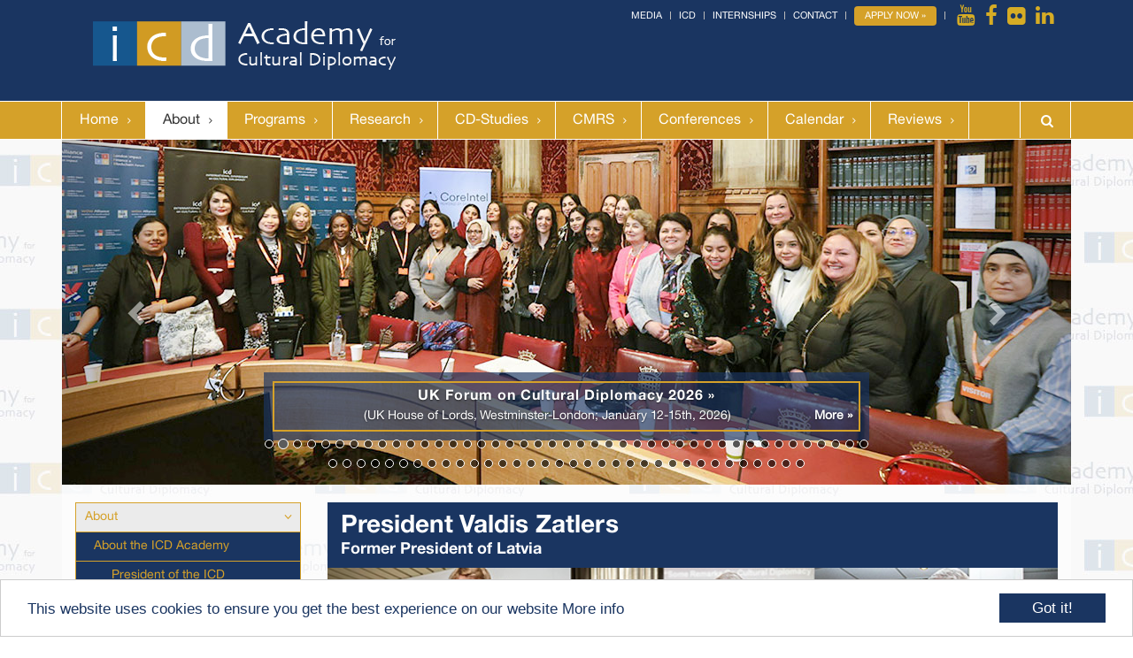

--- FILE ---
content_type: text/html; charset=utf-8
request_url: https://www.culturaldiplomacy.org/academy/index.php?valdis-zatlers
body_size: 13559
content:
<!DOCTYPE html>
<html lang="en" id="www-culturaldiplomacy-org-academy">
<head>
  <!--
    phpwcms | free open source content management system
    created by Oliver Georgi (oliver at phpwcms dot de) and licensed under GNU/GPL.
    phpwcms is copyright 2002-2026 of Oliver Georgi. Extensions are copyright of
    their respective owners. Visit project page for details: http://www.phpwcms.org/
  -->
  <meta charset="utf-8">
  <meta name="viewport" content="width=device-width, initial-scale=1">
  <base href="https://www.culturaldiplomacy.org/academy/">
  <title>Academy for Cultural Diplomacy</title>
<link rel="icon" type="image/x-icon" href="/academy/favicon.ico">

<!--[if IE 8]> <html lang="en" class="ie8"> <![endif]-->
<!--[if IE 9]> <html lang="en" class="ie9"> <![endif]-->
<!--[if !IE]><!--> <html lang="en"> <!--<![endif]-->

<meta name="viewport" content="width=device-width, initial-scale=1">
<link rel="stylesheet" type="text/css" href="assets/bootstrap/css/bootstrap.css">
<link rel="stylesheet" type="text/css" href="assets/unify/css/style.css"/>
<link rel="stylesheet" type="text/css" href="assets/unify/plugins/line-icons/line-icons.css">
<link rel="stylesheet" type="text/css" href="assets/unify/plugins/font-awesome/css/font-awesome.css">
<link rel="stylesheet" type="text/css" href="assets/unify/plugins/parallax-slider/css/parallax-slider.css">
<link rel="stylesheet" type="text/css" href="assets/unify/css/theme-colors/dark-blue.css">
<link rel="stylesheet" type="text/css" href="assets/unify/css/custom.css">
<link rel="stylesheet" type="text/css" href="/assets/unify/css/navi-alt.css">
<link href="template/inc_css/v3-tablecloth.css" media="screen, projection" rel="stylesheet" type="text/css" />

<script src="template/inc_js/tablecloth.js" type="text/javascript"></script>
<script src="template/lib/jquery/jquery-1.10.2.min.js"></script> 
<script src="template/lib/jquery/jquery-migrate-1.2.1.min.js"></script> 
<script src="assets/bootstrap/js/bootstrap.min.js"></script>
<script type="text/javascript" src="assets/tablesorter/jquery.tablesorter.min.js"></script>

<script type="text/javascript" src="assets/smartmenus/jquery.smartmenus.js"></script>
<script type="text/javascript" src="assets/smartmenus/addons/bootstrap/jquery.smartmenus.bootstrap.js"></script>


<script type="text/javascript">
  if (/iphone|ipod|android|blackberry|opera mini|opera mobi|skyfire|maemo|windows phone|palm|iemobile|symbian|symbianos|fennec/i.test(navigator.userAgent.toLowerCase())) {
    $("meta[name='viewport']").attr("content", "width=500");
  }
</script>
  <link rel="canonical" href="https://www.culturaldiplomacy.org/academy/index.php?valdis-zatlers">
  <meta property="og:type" content="article">
  <meta property="og:title" content="President Valdis Zatlers">
  <meta property="og:url" content="https://www.culturaldiplomacy.org/academy/index.php?valdis-zatlers">
  <meta name="generator" content="phpwcms 1.10.5">
  <script src="template/inc_js/frontend.js"></script>
  <!--[if lt IE 9]>
    <script src="https://www.culturaldiplomacy.org/academy/template/lib/html5shiv/html5shiv.min.js"></script>
    <script src="https://www.culturaldiplomacy.org/academy/template/lib/respond/respond.min.js"></script>
  <![endif]-->
  <script>

      window.cookieconsent_options={"message":"This website uses cookies to ensure you get the best experience on our website","dismiss":"Got it!","link":"https:\/\/www.culturaldiplomacy.org\/academy\/index.php?privacy-policy","learnMore":"More info","theme":"light-bottom"};

  </script>
  <script src="https://cdnjs.cloudflare.com/ajax/libs/cookieconsent2/1.0.10/cookieconsent.min.js"></script>
</head>
<body>
<div class="wrapper">
<div><div class="header-v4">
  <div class="topbar container">
    <div class="container">
      <ul class="loginbar pull-right">
        <li><a href="http://www.culturaldiplomacy.de/mediacenter/index.php?en_home" target="_blank">Media</a></li>
        <li class="topbar-devider"></li>
        <!--<li><a href="http://www.berlinglobal.org/index.php?en" target="_blank">BerlinGlobal</a></li>
        
        <li class="topbar-devider"></li>-->
        <li><a href="https://www.culturaldiplomacy.org" target="_blank">ICD</a></li>
        <li class="topbar-devider"></li>
        <li><a href="https://www.culturaldiplomacy.org/index.php?en_internship-project-2020-2025" target="_blank">Internships</a></li>
		   <li class="topbar-devider"></li>
        <li><a href="https://www.culturaldiplomacy.org/index.php?en_contact" target="_blank">Contact</a></li>
        <li class="topbar-devider"></li>
        <li><strong><a class="btn btn-u btn-u-xs btn-u-gold rounded" href="https://www.culturaldiplomacy.org/academy/index.php?en_calendar" target="_blank">Apply Now &raquo;</a></strong></li>
        <li class="topbar-devider"></li>
        <li> <a data-placement="bottom" data-toggle="tooltip" class="tooltips" data-original-title="Youtube" href="https://www.youtube.com/@InstituteforCulturalDiplomacy/featured" target="_blank"> <i class="fa fa-youtube"></i> </a> </li>
        <li> <a data-placement="bottom" data-toggle="tooltip" class="tooltips" data-original-title="Facebook" href="https://www.facebook.com/AcademyForCulturalDiplomacy/" target="_blank"> <i class="fa fa-facebook"></i> </a> </li>
        <li> <a data-placement="bottom" data-toggle="tooltip" class="tooltips" data-original-title="Flickr" href="http://www.flickr.com/photos/74622520@N04/?v=1?ref=nf" target="_blank"> <i class="fa fa-flickr"></i> </a> </li>
        <li> <a data-placement="bottom" data-toggle="tooltip" class="tooltips" data-original-title="LinkedIn" href="https://www.linkedin.com/company/126403/" target="_blank"> <i class="fa fa-linkedin"></i> </a> </li>
      </ul>
    </div>
  </div>
  <div class="navbar navbar-default" role="navigation">
    <div class="container">
      <div class="navbar-header"> <a class="navbar-brand" href="index.php"> <img id="logo-header" src="template/img/header-logo-1.png" alt="Logo"> </a>
        <button type="button" class="navbar-toggle collapsed" data-toggle="collapse" data-target=".navbar-responsive-collapse"> <span class="full-width-menu">Menu Bar</span> <span class="icon-toggle"> <span class="icon-bar"></span> <span class="icon-bar"></span> <span class="icon-bar"></span> </span> </button>
      </div>
    </div>
    <div class="clearfix"></div>
    <div style="background-color:#d5a129 !important;border-top: 1px solid #fff; border-bottom: 1px solid #fff;">
      <div class="container">
        <div class="navbar-collapse navbar-responsive-collapse collapse" style="height: 0px;">
          <div class="container" style="margin-left:0;padding-left:0;padding-right:0;">
<ul class="nav navbar-nav">

   <li class="hidden sub_parent"><a href="index.php?en" class="nav-link" title="Home">Home</a></li>
   <li class="sub_no sub_first"><a href="index.php?en" class="nav-link" title="Home">Home</a></li>
   <li class="sub_no sub_ul_true active"><a href="index.php?en_about" class="nav-link" title="About">About</a></li>
   <li class="sub_no sub_ul_true"><a href="index.php?en_cultural-diplomacy-thematic-programs" class="nav-link" title="Programs">Programs</a></li>
   <li class="sub_no sub_ul_true"><a href="index.php?cdr_about" class="nav-link" title="Research">Research</a></li>
   <li class="sub_no"><a href="http://www.ccds-berlin.de" target="_blank" class="nav-link" title="CD-Studies">CD-Studies</a></li>
   <li class="sub_no"><a href="https://www.economicbridges.com" target="_blank" class="nav-link" title="CMRS">CMRS</a></li>
   <li class="sub_no sub_ul_true"><a href="index.php?en_conferences-f" class="nav-link" title="Conferences">Conferences</a></li>
   <li class="sub_no hidden"><a href="http://www.ipahp.org/index.php?en_law-hr" target="_blank" class="nav-link" title="Law &amp; HR">Law &amp; HR</a></li>
   <li class="sub_no"><a href="index.php?en_calendar" class="nav-link" title="Calendar">Calendar</a></li>
   <li class="sub_no sub_last"><a href="http://www.icdreviews.org/index.php?en_home" target="_blank" class="nav-link" title="Reviews">Reviews</a></li>
</ul>

            <ul class="nav navbar-nav navbar-border-bottom navbar-right">
              <li><i class="search fa fa-search search-btn"></i>
                <form class="search-open" action="index.php?search" method="post">
                  <div class="input-group animated fadeInDown">
                    <div class="form-group">
                      <input name="search_input_field" id="search_input_field" type="text" class="form-control" placeholder="Search">
                    </div>
                    <span class="input-group-btn">
                    <button class="btn-u" type="submit">Go</button>
                    </span> </div>
                </form>
              </li>
            </ul>
          </div>
        </div>
      </div>
    </div>
  </div>
</div></div>
<div class="content-wrap">
  <div class="container">
    <div class="row"><div class="container">
  <div class="row"><!--ICD HEADER-->
<!--http://www.culturaldiplomacy.org/index.php?en-->


<div class="clearfix">
  <div id="slider">
    <div id="myCarousel" class="carousel slide main-site" data-ride="carousel">
      <ol class="carousel-indicators">
        <li data-target="#myCarousel" data-slide-to="0" class="slider-dots"></li>
        <li data-target="#myCarousel" data-slide-to="1" class="slider-dots active"></li>
        <li data-target="#myCarousel" data-slide-to="2" class="slider-dots"></li>
        <li data-target="#myCarousel" data-slide-to="3" class="slider-dots"></li>
        <li data-target="#myCarousel" data-slide-to="4" class="slider-dots"></li>
        <li data-target="#myCarousel" data-slide-to="5" class="slider-dots"></li>
        <li data-target="#myCarousel" data-slide-to="6" class="slider-dots"></li>
        <li data-target="#myCarousel" data-slide-to="7" class="slider-dots"></li>
        <li data-target="#myCarousel" data-slide-to="8" class="slider-dots"></li>
        <li data-target="#myCarousel" data-slide-to="9" class="slider-dots"></li>
        <li data-target="#myCarousel" data-slide-to="10" class="slider-dots"></li>
        <li data-target="#myCarousel" data-slide-to="11" class="slider-dots"></li>
        <li data-target="#myCarousel" data-slide-to="12" class="slider-dots"></li>
        <li data-target="#myCarousel" data-slide-to="13" class="slider-dots"></li>
        <li data-target="#myCarousel" data-slide-to="14" class="slider-dots"></li>
        <li data-target="#myCarousel" data-slide-to="15" class="slider-dots"></li>
        <li data-target="#myCarousel" data-slide-to="16" class="slider-dots"></li>
        <li data-target="#myCarousel" data-slide-to="17" class="slider-dots"></li>
        <li data-target="#myCarousel" data-slide-to="18" class="slider-dots"></li>
        <li data-target="#myCarousel" data-slide-to="19" class="slider-dots"></li>
        <li data-target="#myCarousel" data-slide-to="20" class="slider-dots"></li>
        <li data-target="#myCarousel" data-slide-to="21" class="slider-dots"></li>
        <li data-target="#myCarousel" data-slide-to="22" class="slider-dots"></li>
        <li data-target="#myCarousel" data-slide-to="23" class="slider-dots"></li>
        <li data-target="#myCarousel" data-slide-to="24" class="slider-dots"></li>
        <li data-target="#myCarousel" data-slide-to="25" class="slider-dots"></li>
        <li data-target="#myCarousel" data-slide-to="26" class="slider-dots"></li>
        <li data-target="#myCarousel" data-slide-to="27" class="slider-dots"></li>
        <li data-target="#myCarousel" data-slide-to="28" class="slider-dots"></li>
        <li data-target="#myCarousel" data-slide-to="29" class="slider-dots"></li>
        <li data-target="#myCarousel" data-slide-to="30" class="slider-dots"></li>
        <li data-target="#myCarousel" data-slide-to="31" class="slider-dots"></li>
        <li data-target="#myCarousel" data-slide-to="32" class="slider-dots"></li>
        <li data-target="#myCarousel" data-slide-to="33" class="slider-dots"></li>
        <li data-target="#myCarousel" data-slide-to="34" class="slider-dots"></li>
        <li data-target="#myCarousel" data-slide-to="35" class="slider-dots"></li>
        <li data-target="#myCarousel" data-slide-to="36" class="slider-dots"></li>
        <li data-target="#myCarousel" data-slide-to="37" class="slider-dots"></li>
        <li data-target="#myCarousel" data-slide-to="38" class="slider-dots"></li>
        <li data-target="#myCarousel" data-slide-to="39" class="slider-dots"></li>
        <li data-target="#myCarousel" data-slide-to="40" class="slider-dots"></li>
        <li data-target="#myCarousel" data-slide-to="41" class="slider-dots"></li>
        <li data-target="#myCarousel" data-slide-to="42" class="slider-dots"></li>
        <li data-target="#myCarousel" data-slide-to="43" class="slider-dots"></li>
        <li data-target="#myCarousel" data-slide-to="44" class="slider-dots"></li>
        <li data-target="#myCarousel" data-slide-to="45" class="slider-dots"></li>
        <li data-target="#myCarousel" data-slide-to="46" class="slider-dots"></li>
        <li data-target="#myCarousel" data-slide-to="47" class="slider-dots"></li>
        <li data-target="#myCarousel" data-slide-to="48" class="slider-dots"></li>
        <li data-target="#myCarousel" data-slide-to="49" class="slider-dots"></li>
        <li data-target="#myCarousel" data-slide-to="50" class="slider-dots"></li>
        <li data-target="#myCarousel" data-slide-to="51" class="slider-dots"></li>
        <li data-target="#myCarousel" data-slide-to="52" class="slider-dots"></li>
        <li data-target="#myCarousel" data-slide-to="53" class="slider-dots"></li>
        <li data-target="#myCarousel" data-slide-to="54" class="slider-dots"></li>
        <li data-target="#myCarousel" data-slide-to="55" class="slider-dots"></li>
        <li data-target="#myCarousel" data-slide-to="56" class="slider-dots"></li>
        <li data-target="#myCarousel" data-slide-to="57" class="slider-dots"></li>
        <li data-target="#myCarousel" data-slide-to="58" class="slider-dots"></li>
        <li data-target="#myCarousel" data-slide-to="59" class="slider-dots"></li>
        <li data-target="#myCarousel" data-slide-to="60" class="slider-dots"></li>
        <li data-target="#myCarousel" data-slide-to="61" class="slider-dots"></li>
        <li data-target="#myCarousel" data-slide-to="62" class="slider-dots"></li>
        <li data-target="#myCarousel" data-slide-to="63" class="slider-dots"></li>
        <li data-target="#myCarousel" data-slide-to="64" class="slider-dots"></li>
        <li data-target="#myCarousel" data-slide-to="65" class="slider-dots"></li>
        <li data-target="#myCarousel" data-slide-to="66" class="slider-dots"></li>
        <li data-target="#myCarousel" data-slide-to="67" class="slider-dots"></li>
        <li data-target="#myCarousel" data-slide-to="68" class="slider-dots"></li>
        <li data-target="#myCarousel" data-slide-to="69" class="slider-dots"></li>
        <li data-target="#myCarousel" data-slide-to="70" class="slider-dots"></li>
        <li data-target="#myCarousel" data-slide-to="71" class="slider-dots"></li>
        <li data-target="#myCarousel" data-slide-to="72" class="slider-dots"></li>
        <li data-target="#myCarousel" data-slide-to="73" class="slider-dots"></li>
        <li data-target="#myCarousel" data-slide-to="74" class="slider-dots"></li>
        <li data-target="#myCarousel" data-slide-to="75" class="slider-dots"></li>
        <li data-target="#myCarousel" data-slide-to="76" class="slider-dots"></li>
      </ol>
      <div class="carousel-inner">
        <div class="item"> <img src="https://www.culturaldiplomacy.org/content/images/67bdd641622ccfbfc84af231091e95cc.jpg" alt="67bdd641622ccfbfc84af231091e95cc.jpg" data-image-id="20682">
          <div class="carousel-caption">
            <div class="caption-color">
              <div class="caption-frame"> <a href="https://www.culturaldiplomacy.org/academy/index.php?en_cduk_2026_home" target="_blank">
                <h4>UK Forum on Cultural Diplomacy 2026  » </h4>
                <p style="margin-bottom:0;">(UK House of Lords, Westminster-London; January 12-15th, 2026) <strong class="pull-right">More »</strong> </p>
                </a></div>
            </div>
          </div>
        </div>
        <div class="item active"> <img src="https://www.culturaldiplomacy.org/content/images/629ece498f9bb5a5129e1f51d65b3cb6.jpg" alt="629ece498f9bb5a5129e1f51d65b3cb6.jpg" data-image-id="20681">
          <div class="carousel-caption">
            <div class="caption-color">
              <div class="caption-frame"> <a href="https://www.culturaldiplomacy.org/academy/index.php?en_cduk_2026_home" target="_blank">
                <h4>UK Forum on Cultural Diplomacy 2026  » </h4>
                <p style="margin-bottom:0;">(UK House of Lords, Westminster-London; January 12-15th, 2026) <strong class="pull-right">More »</strong> </p>
                </a></div>
            </div>
          </div>
        </div>
        <div class="item"> <img src="https://www.culturaldiplomacy.org/content/images/c5c9162c5f158dcf9d689f5ed449facd.jpg" alt="c5c9162c5f158dcf9d689f5ed449facd.jpg" data-image-id="20680">
          <div class="carousel-caption">
            <div class="caption-color">
              <div class="caption-frame"> <a href="https://www.culturaldiplomacy.org/academy/index.php?en_cduk_2026_home" target="_blank">
                <h4>UK Forum on Cultural Diplomacy 2026  » </h4>
                <p style="margin-bottom:0;">(UK House of Lords, Westminster-London; January 12-15th, 2026) <strong class="pull-right">More »</strong> </p>
                </a></div>
            </div>
          </div>
        </div>
        <div class="item"> <img src="https://www.culturaldiplomacy.org/content/images/901250f34942956afd6b26aafa07fb7f.jpg" alt="901250f34942956afd6b26aafa07fb7f.jpg" data-image-id="20696">
          <div class="carousel-caption">
            <div class="caption-color">
              <div class="caption-frame">
                <h4>The Nordic Initiative for a Diplomatic Accord in Israel and Palestine </h4>
                <p style="margin-bottom:0;">(Second Meeting; London, January 14-15th, 2026) </p>
              </div>
            </div>
          </div>
        </div>
        <div class="item"> <img src="https://www.culturaldiplomacy.org/content/images/32ee8eddf2980c29087b95584dbc5faf.jpg" alt="32ee8eddf2980c29087b95584dbc5faf.jpg" data-image-id="20695">
          <div class="carousel-caption">
            <div class="caption-color">
              <div class="caption-frame">
                <h4>Mohammad Shtayyeh - Prime Minister of Palestine 2019-2024 </h4>
                <p style="margin-bottom:0;">The Nordic Initiative for a Diplomatic Accord in Israel and Palestine<br />
                  (Second Meeting; London, January 14-15th, 2026) </p>
              </div>
            </div>
          </div>
        </div>
        <div class="item"> <img src="https://www.culturaldiplomacy.org/content/images/7d1db62f0806d20ca6e9f813d1400219.jpg" alt="7d1db62f0806d20ca6e9f813d1400219.jpg" data-image-id="20697">
          <div class="carousel-caption">
            <div class="caption-color">
              <div class="caption-frame">
                <h4>The Nordic Initiative for a Diplomatic Accord in Israel and Palestine </h4>
                <p style="margin-bottom:0;">(Second Meeting; London, January 14-15th, 2026) </p>
              </div>
            </div>
          </div>
        </div>
        <div class="item"> <img src="https://www.culturaldiplomacy.org/content/images/7b68e017116b5759592f297e62d48427.jpg" alt="7b68e017116b5759592f297e62d48427.jpg" data-image-id="20684">
          <div class="carousel-caption">
            <div class="caption-color">
              <div class="caption-frame"> <a href="https://www.culturaldiplomacy.org/academy/index.php?en_cduk_2026_home" target="_blank">
                <h4>Special Breakfast Meeting, hosted by the Right Honourable Nusrat Ghani MP, Deputy Speaker of the House of Commons  » </h4>
                <p style="margin-bottom:0;">UK Forum on Cultural Diplomacy 2026<br />
                  (HOC, HOL, Westminster-London; January 14th, 2026) <strong class="pull-right">More »</strong> </p>
                </a></div>
            </div>
          </div>
        </div>
        <div class="item"> <img src="https://www.culturaldiplomacy.org/content/images/6466d697c83877cd490545af8c10ff76.jpg" alt="6466d697c83877cd490545af8c10ff76.jpg" data-image-id="20667">
          <div class="carousel-caption">
            <div class="caption-color">
              <div class="caption-frame"> <a href="https://www.culturaldiplomacy.org/academy/index.php?en_cduk_2026_home" target="_blank">
                <h4>Miguel Moratinos, United Nations Under-Secretary-General, High-Representative for the Alliance of Civilizations (UNAOC))  » </h4>
                <p style="margin-bottom:0;">UK Forum on Cultural Diplomacy 2026<br />
                  (HOC, HOL, Westminster-London; January 12-15th, 2026) <strong class="pull-right">More »</strong> </p>
                </a></div>
            </div>
          </div>
        </div>
        <div class="item"> <img src="https://www.culturaldiplomacy.org/content/images/4727927d78d635f2dfbe53333fd44755.jpg" alt="4727927d78d635f2dfbe53333fd44755.jpg" data-image-id="20669">
          <div class="carousel-caption">
            <div class="caption-color">
              <div class="caption-frame"> <a href="https://www.culturaldiplomacy.org/academy/index.php?en_cduk_2026_home" target="_blank">
                <h4>Irina Bokova, 10th Director-General of UNESCO 2009-2017  » </h4>
                <p style="margin-bottom:0;">UK Forum on Cultural Diplomacy 2026<br />
                  (HOC, HOL, Westminster-London; January 12-15th, 2026) <strong class="pull-right">More »</strong> </p>
                </a></div>
            </div>
          </div>
        </div>
        <div class="item"> <img src="https://www.culturaldiplomacy.org/content/images/3aca3c5bdabf87438c36a9feffb4bbad.jpg" alt="3aca3c5bdabf87438c36a9feffb4bbad.jpg" data-image-id="20686">
          <div class="carousel-caption">
            <div class="caption-color">
              <div class="caption-frame"> <a href="https://www.culturaldiplomacy.org/academy/index.php?en_cduk_2026_home" target="_blank">
                <h4>Nusrat Ghani MP, Deputy Speaker of the House of Commons  » </h4>
                <p style="margin-bottom:0;">Special Breakfast Meeting, hosted by the Right Honourable Nusrat Ghani MP, Deputy Speaker of the House of Commons<br />
                  UK Forum on Cultural Diplomacy 2026<br />
                  (HOC, HOL, Westminster-London; January 14th, 2026) <strong class="pull-right">More »</strong> </p>
                </a></div>
            </div>
          </div>
        </div>
        <div class="item"> <img src="https://www.culturaldiplomacy.org/content/images/737040868650d94ad60bf6661c34acde.jpg" alt="737040868650d94ad60bf6661c34acde.jpg" data-image-id="20693">
          <div class="carousel-caption">
            <div class="caption-color">
              <div class="caption-frame"> <a href="https://www.culturaldiplomacy.org/academy/index.php?en_cduk_2026_home" target="_blank">
                <h4>Alfred Gusenbauer, Chancellor of Austria 2007-2008  » </h4>
                <p style="margin-bottom:0;">UK Forum on Cultural Diplomacy 2026<br />
                  (HOC, HOL, Westminster-London; January 12-15th, 2026) <strong class="pull-right">More »</strong> </p>
                </a></div>
            </div>
          </div>
        </div>
        <div class="item"> <img src="https://www.culturaldiplomacy.org/content/images/abbd2a7bd4c763046dd5c5f88d72c607.jpg" alt="abbd2a7bd4c763046dd5c5f88d72c607.jpg" data-image-id="20687">
          <div class="carousel-caption">
            <div class="caption-color">
              <div class="caption-frame"> <a href="https://www.culturaldiplomacy.org/academy/index.php?en_cduk_2026_home" target="_blank">
                <h4>Tasmina Ahmed-Sheikh OBE, Head of the UK Forum; Former Member of Parliament of the United Kingdom  » </h4>
                <p style="margin-bottom:0;">UK Forum on Cultural Diplomacy 2026<br />
                  (HOC, HOL, Westminster-London; January 14th, 2026) <strong class="pull-right">More »</strong> </p>
                </a></div>
            </div>
          </div>
        </div>
        <div class="item"> <img src="https://www.culturaldiplomacy.org/content/images/f045432c28194ebe42727d6571ce0752.jpg" alt="f045432c28194ebe42727d6571ce0752.jpg" data-image-id="20688">
          <div class="carousel-caption">
            <div class="caption-color">
              <div class="caption-frame"> <a href="https://www.culturaldiplomacy.org/academy/index.php?en_cduk_2026_home" target="_blank">
                <h4>Nusrat Ghani MP, Deputy Speaker of the House of Commons; Toomas Hendrik Ilves, President of Estonia 2006-2016; Tasmina Ahmed-Sheikh OBE, Head of the UK Forum  » </h4>
                <p style="margin-bottom:0;">UK Forum on Cultural Diplomacy 2026<br />
                  (HOC, HOL, Westminster-London; January 14th, 2026) <strong class="pull-right">More »</strong> </p>
                </a></div>
            </div>
          </div>
        </div>
        <div class="item"> <img src="https://www.culturaldiplomacy.org/content/images/9d5e232e5e31cdf0f87020f81dfcd454.jpg" alt="9d5e232e5e31cdf0f87020f81dfcd454.jpg" data-image-id="20701">
          <div class="carousel-caption">
            <div class="caption-color">
              <div class="caption-frame"> <a href="https://www.culturaldiplomacy.org/academy/index.php?en_cduk_2026_home" target="_blank">
                <h4>Lord Kulveer Ranger, Member of the House of Lords (UK)  » </h4>
                <p style="margin-bottom:0;">UK Forum on Cultural Diplomacy 2026<br />
                  (HOC, HOL, Westminster-London; January 14th, 2026) <strong class="pull-right">More »</strong> </p>
                </a></div>
            </div>
          </div>
        </div>
        <div class="item"> <img src="https://www.culturaldiplomacy.org/content/images/b2b258861b608fa94bb59f3e9e7abf9d.jpg" alt="b2b258861b608fa94bb59f3e9e7abf9d.jpg" data-image-id="20689">
          <div class="carousel-caption">
            <div class="caption-color">
              <div class="caption-frame"> <a href="https://www.culturaldiplomacy.org/academy/index.php?en_cduk_2026_home" target="_blank">
                <h4>Baroness Uddin, Member of the House of Lords (UK)  » </h4>
                <p style="margin-bottom:0;">UK Forum on Cultural Diplomacy 2026<br />
                  (HOC, HOL, Westminster-London; January 14th, 2026) <strong class="pull-right">More »</strong> </p>
                </a></div>
            </div>
          </div>
        </div>
        <div class="item"> <img src="https://www.culturaldiplomacy.org/content/images/4f657cd08a15eb7f497588676ac48915.jpg" alt="4f657cd08a15eb7f497588676ac48915.jpg" data-image-id="20668">
          <div class="carousel-caption">
            <div class="caption-color">
              <div class="caption-frame"> <a href="https://www.culturaldiplomacy.org/academy/index.php?en_cduk_2026_home" target="_blank">
                <h4>Rt Hon. Caroline Nokes MP, Deputy Speaker of the UK House of Commons  » </h4>
                <p style="margin-bottom:0;">UK Forum on Cultural Diplomacy 2026<br />
                  (HOC, HOL, Westminster-London; January 12-15th, 2026) <strong class="pull-right">More »</strong> </p>
                </a></div>
            </div>
          </div>
        </div>
        <div class="item"> <img src="https://www.culturaldiplomacy.org/content/images/61ee30f2b023e162107a42207c431f1d.jpg" alt="61ee30f2b023e162107a42207c431f1d.jpg" data-image-id="20670">
          <div class="carousel-caption">
            <div class="caption-color">
              <div class="caption-frame"> <a href="https://www.culturaldiplomacy.org/academy/index.php?en_cduk_2026_home" target="_blank">
                <h4>Sarah Owen, Chair of the Women and Equalities Committee, UK House of Commons  » </h4>
                <p style="margin-bottom:0;">UK Forum on Cultural Diplomacy 2026<br />
                  (HOC, HOL, Westminster-London; January 12-15th, 2026) <strong class="pull-right">More »</strong> </p>
                </a></div>
            </div>
          </div>
        </div>
        <div class="item"> <img src="https://www.culturaldiplomacy.org/content/images/0fd4087e65093d940a78474e2fc6227c.jpg" alt="0fd4087e65093d940a78474e2fc6227c.jpg" data-image-id="20690">
          <div class="carousel-caption">
            <div class="caption-color">
              <div class="caption-frame"> <a href="https://www.culturaldiplomacy.org/academy/index.php?en_cduk_2026_home" target="_blank">
                <h4>Toomas Hendrik Ilves, President of Estonia 2006-2016  » </h4>
                <p style="margin-bottom:0;">UK Forum on Cultural Diplomacy 2026<br />
                  (HOC, HOL, Westminster-London; January 14th, 2026) <strong class="pull-right">More »</strong> </p>
                </a></div>
            </div>
          </div>
        </div>
        <div class="item"> <img src="https://www.culturaldiplomacy.org/content/images/655930f624e71e13aaf643acdf91eceb.jpg" alt="655930f624e71e13aaf643acdf91eceb.jpg" data-image-id="20691">
          <div class="carousel-caption">
            <div class="caption-color">
              <div class="caption-frame"> <a href="https://www.culturaldiplomacy.org/academy/index.php?en_cduk_2026_home" target="_blank">
                <h4>Jack McConnell, Member of the House of Lords; First Minister of Scotland 2001-2007  » </h4>
                <p style="margin-bottom:0;">UK Forum on Cultural Diplomacy 2026<br />
                  (HOC, HOL, Westminster-London; January 14th, 2026) <strong class="pull-right">More »</strong> </p>
                </a></div>
            </div>
          </div>
        </div>
        <div class="item"> <img src="https://www.culturaldiplomacy.org/content/images/08119a8c9e655a4930e0a8d9c2df3526.jpg" alt="08119a8c9e655a4930e0a8d9c2df3526.jpg" data-image-id="20673">
          <div class="carousel-caption">
            <div class="caption-color">
              <div class="caption-frame"> <a href="https://www.culturaldiplomacy.org/academy/index.php?en_cduk_2026_home" target="_blank">
                <h4>Yves Leterme, Prime Minister of Belgium 2009-2011  » </h4>
                <p style="margin-bottom:0;">UK Forum on Cultural Diplomacy 2026<br />
                  (HOC, HOL, Westminster-London; January 12-15th, 2026) <strong class="pull-right">More »</strong> </p>
                </a></div>
            </div>
          </div>
        </div>
        <div class="item"> <img src="https://www.culturaldiplomacy.org/content/images/73a2da0ad1f99bafaf0323ef8f773628.jpg" alt="73a2da0ad1f99bafaf0323ef8f773628.jpg" data-image-id="20674">
          <div class="carousel-caption">
            <div class="caption-color">
              <div class="caption-frame"> <a href="https://www.culturaldiplomacy.org/academy/index.php?en_cduk_2026_home" target="_blank">
                <h4>Gjorge Ivanov, President of the Republic of Macedonia 2009-2019  » </h4>
                <p style="margin-bottom:0;">UK Forum on Cultural Diplomacy 2026<br />
                  (HOC, HOL, Westminster-London; January 12-15th, 2026) <strong class="pull-right">More »</strong> </p>
                </a></div>
            </div>
          </div>
        </div>
        <div class="item"> <img src="https://www.culturaldiplomacy.org/content/images/c27840862256d08bcd2255089e3eebfa.jpg" alt="c27840862256d08bcd2255089e3eebfa.jpg" data-image-id="20683">
          <div class="carousel-caption">
            <div class="caption-color">
              <div class="caption-frame"> <a href="https://www.culturaldiplomacy.org/academy/index.php?en_cduk_2026_home" target="_blank">
                <h4>Lord John Taylor (Member of the UK House of Lords  » </h4>
                <p style="margin-bottom:0;">UK Forum on Cultural Diplomacy 2026<br />
                  (UK House of Lords, Westminster-London; January 12-15th, 2026) <strong class="pull-right">More »</strong> </p>
                </a></div>
            </div>
          </div>
        </div>
        <div class="item"> <img src="https://www.culturaldiplomacy.org/content/images/61090eaabbf004deec1e2b8fb7960605.jpg" alt="61090eaabbf004deec1e2b8fb7960605.jpg" data-image-id="20675">
          <div class="carousel-caption">
            <div class="caption-color">
              <div class="caption-frame"> <a href="https://www.culturaldiplomacy.org/academy/index.php?en_cduk_2026_home" target="_blank">
                <h4>Sherry Rehman, Member of the Senate of Pakistan; Former Federal Minister of Climate Change of Pakistan  » </h4>
                <p style="margin-bottom:0;">UK Forum on Cultural Diplomacy 2026<br />
                  (HOC, HOL, Westminster-London; January 12-15th, 2026) <strong class="pull-right">More »</strong> </p>
                </a></div>
            </div>
          </div>
        </div>
        <div class="item"> <img src="https://www.culturaldiplomacy.org/content/images/e6111f2062e0e8828ce7f4ab697a1fcc.jpg" alt="e6111f2062e0e8828ce7f4ab697a1fcc.jpg" data-image-id="20676">
          <div class="carousel-caption">
            <div class="caption-color">
              <div class="caption-frame"> <a href="https://www.culturaldiplomacy.org/academy/index.php?en_cduk_2026_home" target="_blank">
                <h4>Baroness Laing of Elderslie, Member of the House of Lords (UK); Deputy Speaker of the House of Commons 2020-24  » </h4>
                <p style="margin-bottom:0;">UK Forum on Cultural Diplomacy 2026<br />
                  (HOC, HOL, Westminster-London; January 12-15th, 2026) <strong class="pull-right">More »</strong> </p>
                </a></div>
            </div>
          </div>
        </div>
        <div class="item"> <img src="https://www.culturaldiplomacy.org/content/images/a4b82a9962bd410d76cd00f0b264fb94.jpg" alt="a4b82a9962bd410d76cd00f0b264fb94.jpg" data-image-id="20677">
          <div class="carousel-caption">
            <div class="caption-color">
              <div class="caption-frame"> <a href="https://www.culturaldiplomacy.org/academy/index.php?en_cduk_2026_home" target="_blank">
                <h4>Hassan Diab, Prime Minister of Lebanon 2020-2021 &amp; Mohammad Shtayyeh, Prime Minister of Palestine 2019-2024  » </h4>
                <p style="margin-bottom:0;">UK Forum on Cultural Diplomacy 2026<br />
                  (HOC, HOL, Westminster-London; January 12-15th, 2026) <strong class="pull-right">More »</strong> </p>
                </a></div>
            </div>
          </div>
        </div>
        <div class="item"> <img src="https://www.culturaldiplomacy.org/content/images/4ae1cd6f16e1d716902269e0ea05b44f.jpg" alt="4ae1cd6f16e1d716902269e0ea05b44f.jpg" data-image-id="20663">
          <div class="carousel-caption">
            <div class="caption-color">
              <div class="caption-frame"> <a href="https://www.ccds-berlin.de/index.php?en_ba-ma-programs_home" target="_blank">
                <h4>Furtwangen University &amp; ICD Academy MA Student Year-End Celebration Potluck  » </h4>
                <p style="margin-bottom:0;">(Potsdam; December 3rd, 2025) <strong class="pull-right">More »</strong> </p>
                </a></div>
            </div>
          </div>
        </div>
        <div class="item"> <img src="https://www.culturaldiplomacy.org/content/images/3949377f98a0d930d6f86b0695409a70.jpg" alt="3949377f98a0d930d6f86b0695409a70.jpg" data-image-id="20664">
          <div class="carousel-caption">
            <div class="caption-color">
              <div class="caption-frame"> <a href="https://www.ccds-berlin.de/index.php?en_ba-ma-programs_home" target="_blank">
                <h4>Furtwangen University &amp; ICD Academy MA Student Year-End Celebration Potluck  » </h4>
                <p style="margin-bottom:0;">(Potsdam; December 3rd, 2025) <strong class="pull-right">More »</strong> </p>
                </a></div>
            </div>
          </div>
        </div>
        <div class="item"> <img src="https://www.culturaldiplomacy.org/content/images/d3cb70b85ab65ff227127709c6de9068.jpg" alt="d3cb70b85ab65ff227127709c6de9068.jpg" data-image-id="20662">
          <div class="carousel-caption">
            <div class="caption-color">
              <div class="caption-frame"> <a href="https://www.ccds-berlin.de/index.php?en_ba-ma-programs_home" target="_blank">
                <h4>Furtwangen University &amp; ICD Academy MA Student Year-End Celebration Potluck  » </h4>
                <p style="margin-bottom:0;">(Potsdam; December 3rd, 2025) <strong class="pull-right">More »</strong> </p>
                </a></div>
            </div>
          </div>
        </div>
        <div class="item"> <img src="https://www.culturaldiplomacy.org/content/images/72983b068c37cfbd4852c9ab2f0a6312.jpg" alt="72983b068c37cfbd4852c9ab2f0a6312.jpg" data-image-id="20547">
          <div class="carousel-caption">
            <div class="caption-color">
              <div class="caption-frame"> <a href="https://www.culturaldiplomacy.org/index.php?en_berlin-initiative_home" target="_blank">
                <h4>MEP Antonio López-Istúriz White (Secretary General of the European People's Party 2002-22)  » </h4>
                <p style="margin-bottom:0;">The Berlin Initiative: "For a Diplomatic Solution to the Israeli-Palestinian Conflict"<br />
                  (Brussels, November 3–5, 2025) <strong class="pull-right">More »</strong> </p>
                </a></div>
            </div>
          </div>
        </div>
        <div class="item"> <img src="https://www.culturaldiplomacy.org/content/images/840f1a0c45e81d22fef20eb97c02c603.jpg" alt="840f1a0c45e81d22fef20eb97c02c603.jpg" data-image-id="20549">
          <div class="carousel-caption">
            <div class="caption-color">
              <div class="caption-frame"> <a href="https://www.culturaldiplomacy.org/index.php?en_berlin-initiative_home" target="_blank">
                <h4>MEP Hana Jalloul Muro (Vice Chair of the European Parliament Foreign Affairs Committee)  » </h4>
                <p style="margin-bottom:0;">The Berlin Initiative: "For a Diplomatic Solution to the Israeli-Palestinian Conflict"<br />
                  (Brussels, November 3–5, 2025) <strong class="pull-right">More »</strong> </p>
                </a></div>
            </div>
          </div>
        </div>
        <div class="item"> <img src="https://www.culturaldiplomacy.org/content/images/274a142311382c726aa55e7a6141c0b3.jpg" alt="274a142311382c726aa55e7a6141c0b3.jpg" data-image-id="20554">
          <div class="carousel-caption">
            <div class="caption-color">
              <div class="caption-frame"> <a href="https://www.culturaldiplomacy.org/index.php?en_berlin-initiative_home" target="_blank">
                <h4>Evin Incir (Member of the European Parliament)  » </h4>
                <p style="margin-bottom:0;">The Berlin Initiative: "For a Diplomatic Solution to the Israeli-Palestinian Conflict"<br />
                  (Brussels, November 3–5, 2025) <strong class="pull-right">More »</strong> </p>
                </a></div>
            </div>
          </div>
        </div>
        <div class="item"> <img src="https://www.culturaldiplomacy.org/content/images/59227d302982e5ef6bdf75a7230ae825.jpg" alt="59227d302982e5ef6bdf75a7230ae825.jpg" data-image-id="20548">
          <div class="carousel-caption">
            <div class="caption-color">
              <div class="caption-frame"> <a href="https://www.culturaldiplomacy.org/academy/index.php?en_narratives-of-power_home" target="_blank">
                <h4>Narratives of Power  » </h4>
                <p style="margin-bottom:0;">“Memory Politics in Russia, Germany, and the Contemporary World”<br />
                  (Potsdam; October 28th, 2025) <strong class="pull-right">More »</strong> </p>
                </a></div>
            </div>
          </div>
        </div>
        <div class="item"> <img src="https://www.culturaldiplomacy.org/content/images/48e667b2236c1505ae55a87ebd92d52e.jpg" alt="48e667b2236c1505ae55a87ebd92d52e.jpg" data-image-id="20550">
          <div class="carousel-caption">
            <div class="caption-color">
              <div class="caption-frame"> <a href="https://www.culturaldiplomacy.org/academy/index.php?en_narratives-of-power_home" target="_blank">
                <h4>Narratives of Power  » </h4>
                <p style="margin-bottom:0;">“Memory Politics in Russia, Germany, and the Contemporary World”<br />
                  (Potsdam; October 28th, 2025) <strong class="pull-right">More »</strong> </p>
                </a></div>
            </div>
          </div>
        </div>
        <div class="item"> <img src="https://www.culturaldiplomacy.org/content/images/6fe78f744e01b54faa10fb9fb865a0ea.jpg" alt="6fe78f744e01b54faa10fb9fb865a0ea.jpg" data-image-id="20551">
          <div class="carousel-caption">
            <div class="caption-color">
              <div class="caption-frame"> <a href="https://www.culturaldiplomacy.org/academy/index.php?en_narratives-of-power_home" target="_blank">
                <h4>Erkki Tomojua (President of the Historians without Borders; Minister of Foreign Affairs of Finland 2000-07, 2011-15)  » </h4>
                <p style="margin-bottom:0;">Narratives of Power - “Memory Politics in Russia, Germany, and the Contemporary World”<br />
                  (Potsdam; October 28th, 2025) <strong class="pull-right">More »</strong> </p>
                </a></div>
            </div>
          </div>
        </div>
        <div class="item"> <img src="https://www.culturaldiplomacy.org/content/images/5f26c8ddf6ed91fc1d4db90ad468f3e5.jpg" alt="5f26c8ddf6ed91fc1d4db90ad468f3e5.jpg" data-image-id="20542">
          <div class="carousel-caption">
            <div class="caption-color">
              <div class="caption-frame"> <a href="https://www.culturaldiplomacy.org/index.php?en_un80-conference" target="_blank">
                <h4>UN’80 Conference  » </h4>
                <p style="margin-bottom:0;">The 80th Anniversary of the United Nations &amp; The 70th Anniversary of Hungary’s Membership in the UN<br />
                  (Budapest; October 8th, 2025) <strong class="pull-right">More »</strong> </p>
                </a></div>
            </div>
          </div>
        </div>
        <div class="item"> <img src="https://www.culturaldiplomacy.org/content/images/633d4956377cfe2b322fa5f8ea5fdbaf.jpg" alt="633d4956377cfe2b322fa5f8ea5fdbaf.jpg" data-image-id="20541">
          <div class="carousel-caption">
            <div class="caption-color">
              <div class="caption-frame"> <a href="https://www.culturaldiplomacy.org/index.php?en_un80-conference" target="_blank">
                <h4>UN’80 Conference  » </h4>
                <p style="margin-bottom:0;">The 80th Anniversary of the United Nations &amp; The 70th Anniversary of Hungary’s Membership in the UN<br />
                  (Budapest; October 8th, 2025) <strong class="pull-right">More »</strong> </p>
                </a></div>
            </div>
          </div>
        </div>
        <div class="item"> <img src="https://www.culturaldiplomacy.org/content/images/ba1c4ee2043632b243a87ce8a3e77e71.jpg" alt="ba1c4ee2043632b243a87ce8a3e77e71.jpg" data-image-id="20543">
          <div class="carousel-caption">
            <div class="caption-color">
              <div class="caption-frame"> <a href="https://www.culturaldiplomacy.org/index.php?en_un80-conference" target="_blank">
                <h4>UN’80 Conference  » </h4>
                <p style="margin-bottom:0;">The 80th Anniversary of the United Nations &amp; The 70th Anniversary of Hungary’s Membership in the UN<br />
                  (Budapest; October 8th, 2025) <strong class="pull-right">More »</strong> </p>
                </a></div>
            </div>
          </div>
        </div>
        <div class="item"> <img src="https://www.culturaldiplomacy.org/content/images/0f51e5297d64a2d8180b55253a819a6a.jpg" alt="0f51e5297d64a2d8180b55253a819a6a.jpg" data-image-id="20538">
          <div class="carousel-caption">
            <div class="caption-color">
              <div class="caption-frame"> <a href="https://www.culturaldiplomacy.org/index.php?en_un80-conference" target="_blank">
                <h4>UN’80 Conference  » </h4>
                <p style="margin-bottom:0;">The 80th Anniversary of the United Nations &amp; The 70th Anniversary of Hungary’s Membership in the UN<br />
                  (Budapest; October 8th, 2025) <strong class="pull-right">More »</strong> </p>
                </a></div>
            </div>
          </div>
        </div>
        <div class="item"> <img src="https://www.culturaldiplomacy.org/content/images/409fad9fbe47f069cdee70a41e4f74d9.jpg" alt="409fad9fbe47f069cdee70a41e4f74d9.jpg" data-image-id="20539">
          <div class="carousel-caption">
            <div class="caption-color">
              <div class="caption-frame"> <a href="https://www.culturaldiplomacy.org/index.php?en_un80-conference" target="_blank">
                <h4>UN’80 Conference  » </h4>
                <p style="margin-bottom:0;">The 80th Anniversary of the United Nations &amp; The 70th Anniversary of Hungary’s Membership in the UN<br />
                  (Budapest; October 8th, 2025) <strong class="pull-right">More »</strong> </p>
                </a></div>
            </div>
          </div>
        </div>
        <div class="item"> <img src="https://www.culturaldiplomacy.org/content/images/742a33b79356b6aa1abeddaf022a18b3.jpg" alt="742a33b79356b6aa1abeddaf022a18b3.jpg" data-image-id="20540">
          <div class="carousel-caption">
            <div class="caption-color">
              <div class="caption-frame"> <a href="https://www.culturaldiplomacy.org/index.php?en_un80-conference" target="_blank">
                <h4>UN’80 Conference  » </h4>
                <p style="margin-bottom:0;">The 80th Anniversary of the United Nations &amp; The 70th Anniversary of Hungary’s Membership in the UN<br />
                  (Budapest; October 8th, 2025) <strong class="pull-right">More »</strong> </p>
                </a></div>
            </div>
          </div>
        </div>
        <div class="item"> <img src="https://www.culturaldiplomacy.org/content/images/7064ecc0daf42f785a974f76f3cd8487.jpg" alt="7064ecc0daf42f785a974f76f3cd8487.jpg" data-image-id="20535">
          <div class="carousel-caption">
            <div class="caption-color">
              <div class="caption-frame">
                <h4>UN’80 Conference </h4>
                <p style="margin-bottom:0;">The 80th Anniversary of the United Nations &amp; The 70th Anniversary of Hungary’s Membership in the UN<br />
                  (Budapest; October 8th, 2025) </p>
              </div>
            </div>
          </div>
        </div>
        <div class="item"> <img src="https://www.culturaldiplomacy.org/content/images/30fc46bdc34fdc03de8e96a737573b4f.jpg" alt="30fc46bdc34fdc03de8e96a737573b4f.jpg" data-image-id="20536">
          <div class="carousel-caption">
            <div class="caption-color">
              <div class="caption-frame">
                <h4>UN’80 Conference </h4>
                <p style="margin-bottom:0;">The 80th Anniversary of the United Nations &amp; The 70th Anniversary of Hungary’s Membership in the UN<br />
                  (Budapest; October 8th, 2025) </p>
              </div>
            </div>
          </div>
        </div>
        <div class="item"> <img src="https://www.culturaldiplomacy.org/content/images/93d884367b4150155f2fa0628393ba3c.jpg" alt="93d884367b4150155f2fa0628393ba3c.jpg" data-image-id="20522">
          <div class="carousel-caption">
            <div class="caption-color">
              <div class="caption-frame"> <a href="https://www.culturaldiplomacy.org/academy/index.php?en_wfdp-2025_home" target="_blank">
                <h4>Forum on Democracy &amp; Peace 2025  » </h4>
                <p style="margin-bottom:0;">“United in Advancing Development, Democracy and Peace”<br />
                  (Berlin; October 1-3rd, 2025) <strong class="pull-right">More »</strong> </p>
                </a></div>
            </div>
          </div>
        </div>
        <div class="item"> <img src="https://www.culturaldiplomacy.org/content/images/4a8c1241e10f133419b325c3f93bde04.jpg" alt="4a8c1241e10f133419b325c3f93bde04.jpg" data-image-id="20530">
          <div class="carousel-caption">
            <div class="caption-color">
              <div class="caption-frame"> <a href="https://www.culturaldiplomacy.org/academy/index.php?en_wfdp-2025_home" target="_blank">
                <h4>Katihabwa Artemon (Minister of Justice, Human Rights, and Gender of the Republic of Burundi)  » </h4>
                <p style="margin-bottom:0;">Forum on Democracy &amp; Peace 2025<br />
                  (Berlin; October 1-3, 2025) <strong class="pull-right">More »</strong> </p>
                </a></div>
            </div>
          </div>
        </div>
        <div class="item"> <img src="https://www.culturaldiplomacy.org/content/images/2319c9aa95dbd6efc366cb47ece9e9de.jpg" alt="2319c9aa95dbd6efc366cb47ece9e9de.jpg" data-image-id="20531">
          <div class="carousel-caption">
            <div class="caption-color">
              <div class="caption-frame"> <a href="https://www.culturaldiplomacy.org/academy/index.php?en_wfdp-2025_home" target="_blank">
                <h4>Alexandros Papaioannou (Ambassador of Greece to Germany)  » </h4>
                <p style="margin-bottom:0;">Forum on Democracy &amp; Peace 2025<br />
                  (Berlin; October 1-3, 2025) <strong class="pull-right">More »</strong> </p>
                </a></div>
            </div>
          </div>
        </div>
        <div class="item"> <img src="https://www.culturaldiplomacy.org/content/images/60de538bbeae259aae4a35913ac356f1.jpg" alt="60de538bbeae259aae4a35913ac356f1.jpg" data-image-id="20532">
          <div class="carousel-caption">
            <div class="caption-color">
              <div class="caption-frame"> <a href="https://www.culturaldiplomacy.org/academy/index.php?en_wfdp-2025_home" target="_blank">
                <h4>Youssouf Abassalah (Ambassador of Chad to Germany)  » </h4>
                <p style="margin-bottom:0;">Forum on Democracy &amp; Peace 2025<br />
                  (Berlin; October 1-3, 2025) <strong class="pull-right">More »</strong> </p>
                </a></div>
            </div>
          </div>
        </div>
        <div class="item"> <img src="https://www.culturaldiplomacy.org/content/images/6128d49926a75ad7f4b2f30096de95e9.jpg" alt="6128d49926a75ad7f4b2f30096de95e9.jpg" data-image-id="20526">
          <div class="carousel-caption">
            <div class="caption-color">
              <div class="caption-frame"> <a href="https://www.culturaldiplomacy.org/academy/index.php?en_wfdp-2025_home" target="_blank">
                <h4>Amb. Muhammad Zulqar Nain (Ambassador of Bangladesh to Germany)  » </h4>
                <p style="margin-bottom:0;">Forum on Democracy &amp; Peace 2025 (Berlin; October 1-3rd, 2025) <strong class="pull-right">More »</strong> </p>
                </a></div>
            </div>
          </div>
        </div>
        <div class="item"> <img src="https://www.culturaldiplomacy.org/content/images/4ed2624ead7023d198bdf8ac4e9799f5.jpg" alt="4ed2624ead7023d198bdf8ac4e9799f5.jpg" data-image-id="20524">
          <div class="carousel-caption">
            <div class="caption-color">
              <div class="caption-frame"> <a href="https://www.culturaldiplomacy.org/academy/index.php?en_wfdp-2025_home" target="_blank">
                <h4>Amb. Viktor Yengibaryan (Ambassador of Armenia to Germany)  » </h4>
                <p style="margin-bottom:0;">Forum on Democracy &amp; Peace 2025 (Berlin; October 1-3rd, 2025) <strong class="pull-right">More »</strong> </p>
                </a></div>
            </div>
          </div>
        </div>
        <div class="item"> <img src="https://www.culturaldiplomacy.org/content/images/d7f68828827b1a730ce08ae013ca0884.jpg" alt="d7f68828827b1a730ce08ae013ca0884.jpg" data-image-id="20525">
          <div class="carousel-caption">
            <div class="caption-color">
              <div class="caption-frame"> <a href="https://www.culturaldiplomacy.org/academy/index.php?en_wfdp-2025_home" target="_blank">
                <h4>Amb. Annonciata Sendarizasa (Ambassador of Burundi to Germany)  » </h4>
                <p style="margin-bottom:0;">Forum on Democracy &amp; Peace 2025 (Berlin; October 1-3rd, 2025) <strong class="pull-right">More »</strong> </p>
                </a></div>
            </div>
          </div>
        </div>
        <div class="item"> <img src="https://www.culturaldiplomacy.org/content/images/721af23c3451035514d1a5b7fe478952.jpg" alt="721af23c3451035514d1a5b7fe478952.jpg" data-image-id="20528">
          <div class="carousel-caption">
            <div class="caption-color">
              <div class="caption-frame"> <a href="https://www.culturaldiplomacy.org/academy/index.php?en_wfdp-2025_home" target="_blank">
                <h4>Amb. Mohammed Abdelsattar Mohamed Elbadri (Amb. of Egypt to Germany)  » </h4>
                <p style="margin-bottom:0;">Forum on Democracy &amp; Peace 2025 (Berlin; October 1-3rd, 2025) <strong class="pull-right">More »</strong> </p>
                </a></div>
            </div>
          </div>
        </div>
        <div class="item"> <img src="https://www.culturaldiplomacy.org/content/images/95aeaba1656bd02ac101c08de59779cd.jpg" alt="95aeaba1656bd02ac101c08de59779cd.jpg" data-image-id="20529">
          <div class="carousel-caption">
            <div class="caption-color">
              <div class="caption-frame"> <a href="https://www.culturaldiplomacy.org/academy/index.php?en_wfdp-2025_home" target="_blank">
                <h4>Amb. Aureliu Ciocoi (Ambassador of Moldova to Germany)  » </h4>
                <p style="margin-bottom:0;">Forum on Democracy &amp; Peace 2025 (Berlin; October 1-3rd, 2025) <strong class="pull-right">More »</strong> </p>
                </a></div>
            </div>
          </div>
        </div>
        <div class="item"> <img src="https://www.culturaldiplomacy.org/content/images/e88c1210c8cb761477560f1a91983e76.jpg" alt="e88c1210c8cb761477560f1a91983e76.jpg" data-image-id="20527">
          <div class="carousel-caption">
            <div class="caption-color">
              <div class="caption-frame"> <a href="https://www.culturaldiplomacy.org/academy/index.php?en_wfdp-2025_home" target="_blank">
                <h4>Amb. Gordan Bakota (Ambassador of Croatia to Germany)  » </h4>
                <p style="margin-bottom:0;">Forum on Democracy &amp; Peace 2025 (Berlin; October 1-3rd, 2025) <strong class="pull-right">More »</strong> </p>
                </a></div>
            </div>
          </div>
        </div>
        <div class="item"> <img src="https://www.culturaldiplomacy.org/content/images/557c9f78ab9b69d3d76337bd4a913392.jpg" alt="557c9f78ab9b69d3d76337bd4a913392.jpg" data-image-id="20521">
          <div class="carousel-caption">
            <div class="caption-color">
              <div class="caption-frame"> <a href="https://www.ccds-berlin.de/index.php?en_ba-ma-programs_home" target="_blank">
                <h4>A Historic Milestone for the Academy for Cultural Diplomacy  » </h4>
                <p style="margin-bottom:0;">On July 3rd, 2014, in Cluj, we proudly celebrated the world’s first graduates to receive an MA degree in Cultural Diplomacy. <strong class="pull-right">More »</strong> </p>
                </a></div>
            </div>
          </div>
        </div>
        <div class="item"> <img src="https://www.culturaldiplomacy.org/content/images/7b1c59bb39ad78fe25605ef6f39cceaa.jpg" alt="7b1c59bb39ad78fe25605ef6f39cceaa.jpg" data-image-id="20519">
          <div class="carousel-caption">
            <div class="caption-color">
              <div class="caption-frame"> <a href="https://www.culturaldiplomacy.org/index.php?en_berlin-initiative_home" target="_blank">
                <h4>Jonathan Powell (UK National Security Advisor; Downing Street Chief of Staff 1997-2007) With Hiba Husseini &amp; Yossi Beilin  » </h4>
                <p style="margin-bottom:0;">The Berlin Initiative (www.berlininitiative.org - London; September 5th, 2025) <strong class="pull-right">More »</strong> </p>
                </a></div>
            </div>
          </div>
        </div>
        <div class="item"> <img src="https://www.culturaldiplomacy.org/content/images/764393b1899006d6675df1f5310c4069.jpg" alt="764393b1899006d6675df1f5310c4069.jpg" data-image-id="20512">
          <div class="carousel-caption">
            <div class="caption-color">
              <div class="caption-frame"> <a href="https://www.ipahp.org/index.php?en_scotland-forum-home" target="_blank">
                <h4>Group Photo at the National Robotarium, Heriot-Watt University  » </h4>
                <p style="margin-bottom:0;">The Scotland Forum 2025 &amp; WG-10 Summit<br />
                  (Edinburgh, September 1st–4th, 2025) <strong class="pull-right">More »</strong> </p>
                </a></div>
            </div>
          </div>
        </div>
        <div class="item"> <img src="https://www.culturaldiplomacy.org/content/images/8872f04cf8b0aeac36fb07560035888d.jpg" alt="8872f04cf8b0aeac36fb07560035888d.jpg" data-image-id="20513">
          <div class="carousel-caption">
            <div class="caption-color">
              <div class="caption-frame"> <a href="https://www.ipahp.org/index.php?en_scotland-forum-home" target="_blank">
                <h4>Round Table Discussion at the Scottish Parliament with the Presiding Officer, the Rt Hon Alison Johnstone MSP  » </h4>
                <p style="margin-bottom:0;">The Scotland Forum 2025 &amp; WG-10 Summit<br />
                  (Edinburgh, September 1st–4th, 2025) <strong class="pull-right">More »</strong> </p>
                </a></div>
            </div>
          </div>
        </div>
        <div class="item"> <img src="https://www.culturaldiplomacy.org/content/images/20a79af357307b40ce20df2fca895bcd.jpg" alt="20a79af357307b40ce20df2fca895bcd.jpg" data-image-id="20511">
          <div class="carousel-caption">
            <div class="caption-color">
              <div class="caption-frame"> <a href="https://www.ipahp.org/index.php?en_scotland-forum-home" target="_blank">
                <h4>The Presiding Officer of the Scottish Parliament, the Rt Hon Alison Johnstone MSP  » </h4>
                <p style="margin-bottom:0;">The Scotland Forum 2025 &amp; WG-10 Summit<br />
                  (Edinburgh, September 1st–4th, 2025) <strong class="pull-right">More »</strong> </p>
                </a></div>
            </div>
          </div>
        </div>
        <div class="item"> <img src="https://www.culturaldiplomacy.org/content/images/fa7a73b7a4b7367495227e76ad27d504.jpg" alt="fa7a73b7a4b7367495227e76ad27d504.jpg" data-image-id="20515">
          <div class="carousel-caption">
            <div class="caption-color">
              <div class="caption-frame"> <a href="https://www.ipahp.org/index.php?en_scotland-forum-home" target="_blank">
                <h4>The Deputy Presiding Officer of the Scottish Parliament, the Rt Hon. Annabelle Ewing MSP  » </h4>
                <p style="margin-bottom:0;">The Scotland Forum 2025 &amp; WG-10 Summit<br />
                  (Edinburgh, September 1st–4th, 2025) <strong class="pull-right">More »</strong> </p>
                </a></div>
            </div>
          </div>
        </div>
        <div class="item"> <img src="https://www.culturaldiplomacy.org/content/images/27b18f8de43835b7310894d86c78c149.jpg" alt="27b18f8de43835b7310894d86c78c149.jpg" data-image-id="20514">
          <div class="carousel-caption">
            <div class="caption-color">
              <div class="caption-frame"> <a href="https://www.ipahp.org/index.php?en_scotland-forum-home" target="_blank">
                <h4>Group Photo at the Scottish Parliament with the Presiding Officer, the Rt Hon Alison Johnstone MSP  » </h4>
                <p style="margin-bottom:0;">The Scotland Forum 2025 &amp; WG-10 Summit<br />
                  (Edinburgh, September 1st–4th, 2025) <strong class="pull-right">More »</strong> </p>
                </a></div>
            </div>
          </div>
        </div>
        <div class="item"> <img src="https://www.culturaldiplomacy.org/content/images/086f7d26b15d568aeca23c8d22b8f1cf.jpg" alt="086f7d26b15d568aeca23c8d22b8f1cf.jpg" data-image-id="20518">
          <div class="carousel-caption">
            <div class="caption-color">
              <div class="caption-frame"> <a href="https://www.ipahp.org/index.php?en_scotland-forum-home" target="_blank">
                <h4>Legendary Rock Icon Ian Gillan of Deep Purple  » </h4>
                <p style="margin-bottom:0;">The Scotland Forum 2025<br />
                  (Edinburgh, September 1st–4th, 2025) <strong class="pull-right">More »</strong> </p>
                </a></div>
            </div>
          </div>
        </div>
        <div class="item"> <img src="https://www.culturaldiplomacy.org/content/images/7b1c59bb39ad78fe25605ef6f39cceaa.jpg" alt="7b1c59bb39ad78fe25605ef6f39cceaa.jpg" data-image-id="20519">
          <div class="carousel-caption">
            <div class="caption-color">
              <div class="caption-frame"> <a href="https://www.ipahp.org/index.php?en_scotland-forum-home" target="_blank">
                <h4>Jonathan Powell (UK National Security Advisor; Downing Street Chief of Staff 1997-2007) With Hiba Husseini &amp; Yossi Beilin  » </h4>
                <p style="margin-bottom:0;">(Scotland Forum 2025 - 10 Downing Street, London; September 5th, 2025) <strong class="pull-right">More »</strong> </p>
                </a></div>
            </div>
          </div>
        </div>
        <div class="item"> <img src="https://www.culturaldiplomacy.org/content/images/89af807358b12e6945bdb85a07cfaace.jpg" alt="89af807358b12e6945bdb85a07cfaace.jpg" data-image-id="20503">
          <div class="carousel-caption">
            <div class="caption-color">
              <div class="caption-frame"> <a href="https://www.ipahp.org/index.php?en_the-nordic-initiative_home" target="_blank">
                <h4>The Nordic Initiative  » </h4>
                <p style="margin-bottom:0;">For a Diplomatic Accord in Israel and Palestine<br />
                  (Edinburgh; 1 September 2025) <strong class="pull-right">More »</strong> </p>
                </a></div>
            </div>
          </div>
        </div>
        <div class="item"> <img src="https://www.culturaldiplomacy.org/content/images/1d21ee0df0e76845b74b771edd05897f.jpg" alt="1d21ee0df0e76845b74b771edd05897f.jpg" data-image-id="20501">
          <div class="carousel-caption">
            <div class="caption-color">
              <div class="caption-frame"> <a href="https://www.ipahp.org/index.php?en_the-nordic-initiative_home" target="_blank">
                <h4>The Nordic Initiative  » </h4>
                <p style="margin-bottom:0;">For a Diplomatic Accord in Israel and Palestine<br />
                  (Edinburgh; 1 September 2025) <strong class="pull-right">More »</strong> </p>
                </a></div>
            </div>
          </div>
        </div>
        <div class="item"> <img src="https://www.culturaldiplomacy.org/content/images/9c22a3c5b24f924baee8b8787a572e5e.jpg" alt="9c22a3c5b24f924baee8b8787a572e5e.jpg" data-image-id="20502">
          <div class="carousel-caption">
            <div class="caption-color">
              <div class="caption-frame"> <a href="https://www.ipahp.org/index.php?en_the-nordic-initiative_home" target="_blank">
                <h4>The Nordic Initiative  » </h4>
                <p style="margin-bottom:0;">For a Diplomatic Accord in Israel and Palestine<br />
                  (Edinburgh; 1 September 2025) <strong class="pull-right">More »</strong> </p>
                </a></div>
            </div>
          </div>
        </div>
        <div class="item"> <img src="https://www.culturaldiplomacy.org/content/images/c8ded9b6c88c4cef7db4425a211fb3e6.jpg" alt="c8ded9b6c88c4cef7db4425a211fb3e6.jpg" data-image-id="20504">
          <div class="carousel-caption">
            <div class="caption-color">
              <div class="caption-frame"> <a href="https://www.ipahp.org/index.php?en_the-nordic-initiative_home" target="_blank">
                <h4>The Nordic Initiative  » </h4>
                <p style="margin-bottom:0;">For a Diplomatic Accord in Israel and Palestine<br />
                  (Edinburgh; 1 September 2025) <strong class="pull-right">More »</strong> </p>
                </a></div>
            </div>
          </div>
        </div>
        <div class="item"> <img src="https://www.culturaldiplomacy.org/content/images/ecc5f35ae381394a47d9102b90b00904.jpg" alt="ecc5f35ae381394a47d9102b90b00904.jpg" data-image-id="20505">
          <div class="carousel-caption">
            <div class="caption-color">
              <div class="caption-frame"> <a href="https://www.ipahp.org/index.php?en_the-nordic-initiative_home" target="_blank">
                <h4>The Nordic Initiative  » </h4>
                <p style="margin-bottom:0;">For a Diplomatic Accord in Israel and Palestine<br />
                  (Edinburgh; 1 September 2025) <strong class="pull-right">More »</strong> </p>
                </a></div>
            </div>
          </div>
        </div>
        <div class="item"> <img src="https://www.culturaldiplomacy.org/content/images/6fac9eb61db832accfe2e2e7bfa7ad76.jpg" alt="6fac9eb61db832accfe2e2e7bfa7ad76.jpg" data-image-id="20499">
          <div class="carousel-caption">
            <div class="caption-color">
              <div class="caption-frame">
                <h4>Welcome to the ICD Academy for Cultural Diplomacy </h4>
                <p style="margin-bottom:0;">August-Bebel-Str. 68, D-14482 - Potsdam by Berlin </p>
              </div>
            </div>
          </div>
        </div>
        <div class="item"> <img src="https://www.culturaldiplomacy.org/content/images/4fd3ee03c451ed89a4cc6d2abbf43229.jpg" alt="4fd3ee03c451ed89a4cc6d2abbf43229.jpg" data-image-id="20480">
          <div class="carousel-caption">
            <div class="caption-color">
              <div class="caption-frame"> <a href="https://www.ccds-berlin.de/index.php?en_ba-ma-programs_home" target="_blank">
                <h4>Master &amp; PhD Programs in Cultural Diplomacy  » </h4>
                </a></div>
            </div>
          </div>
        </div>
        <div class="item"> <img src="https://www.culturaldiplomacy.org/content/images/034c303ee589fe9edf283028f589f03f.jpg" alt="034c303ee589fe9edf283028f589f03f.jpg" data-image-id="20498">
          <div class="carousel-caption">
            <div class="caption-color">
              <div class="caption-frame">
                <h4>Global Summit of Women 2025 </h4>
                <p style="margin-bottom:0;">(Berlin, 2nd–5th July) </p>
              </div>
            </div>
          </div>
        </div>
        <div class="item"> <img src="https://www.culturaldiplomacy.org/content/images/3952690e10f0ddcd883a9934040a669f.jpg" alt="3952690e10f0ddcd883a9934040a669f.jpg" data-image-id="20497">
          <div class="carousel-caption">
            <div class="caption-color">
              <div class="caption-frame">
                <h4>Global Summit of Women 2025 </h4>
                <p style="margin-bottom:0;">(Berlin, 2nd–5th July) </p>
              </div>
            </div>
          </div>
        </div>
        <div class="item"> <img src="https://www.culturaldiplomacy.org/content/images/182acfbca583f1def35b45ccd4cbbfaf.jpg" alt="182acfbca583f1def35b45ccd4cbbfaf.jpg" data-image-id="20490">
          <div class="carousel-caption">
            <div class="caption-color">
              <div class="caption-frame">
                <h4>Global Summit of Women 2025 </h4>
                <p style="margin-bottom:0;">(Berlin, 2nd–5th July) </p>
              </div>
            </div>
          </div>
        </div>
        <div class="item"> <img src="https://www.culturaldiplomacy.org/content/images/ef9a1fbde5f40286dcb3cfd1d8e657f1.jpg" alt="ef9a1fbde5f40286dcb3cfd1d8e657f1.jpg" data-image-id="20491">
          <div class="carousel-caption">
            <div class="caption-color">
              <div class="caption-frame">
                <h4>Võ Th? Ánh Xuân (Vice President of Vietnam) </h4>
                <p style="margin-bottom:0;">Global Summit of Women 2025<br />
                  (Berlin, 2nd–5th July) </p>
              </div>
            </div>
          </div>
        </div>
        <div class="item"> <img src="https://www.culturaldiplomacy.org/content/images/889f1d95b6f0d281ebe196bfaba35909.jpg" alt="889f1d95b6f0d281ebe196bfaba35909.jpg" data-image-id="20492">
          <div class="carousel-caption">
            <div class="caption-color">
              <div class="caption-frame">
                <h4>Josephine Ortleb (Vice President of the German Parliament) </h4>
                <p style="margin-bottom:0;">Global Summit of Women 2025<br />
                  (Berlin, 2nd–5th July) </p>
              </div>
            </div>
          </div>
        </div>
        <div class="item"> <img src="https://www.culturaldiplomacy.org/content/images/05a365c9af4769fe28eaa301ff260d28.jpg" alt="05a365c9af4769fe28eaa301ff260d28.jpg" data-image-id="20495">
          <div class="carousel-caption">
            <div class="caption-color">
              <div class="caption-frame">
                <h4>Lars Klingbeil (Vice Chancellor of Germany; Minister of Finance) </h4>
                <p style="margin-bottom:0;">Global Summit of Women 2025<br />
                  (Berlin, 2nd–5th July) </p>
              </div>
            </div>
          </div>
        </div>
        <div class="item"> <img src="https://www.culturaldiplomacy.org/content/images/baa7463903533d6b026bbebc91d459a3.jpg" alt="baa7463903533d6b026bbebc91d459a3.jpg" data-image-id="20496">
          <div class="carousel-caption">
            <div class="caption-color">
              <div class="caption-frame">
                <h4>Karin Prien (Minister for Education, Family, Seniors, Women and Youth of Germany) </h4>
                <p style="margin-bottom:0;">Global Summit of Women 2025<br />
                  (Berlin, 2nd–5th July) </p>
              </div>
            </div>
          </div>
        </div>
        <div class="item"> <img src="https://www.culturaldiplomacy.org/content/images/07c07fb812292b5019c42fa48813b4ca.jpg" alt="07c07fb812292b5019c42fa48813b4ca.jpg" data-image-id="20493">
          <div class="carousel-caption">
            <div class="caption-color">
              <div class="caption-frame">
                <h4>Christine Lagarde (President of the European Central Bank, Managing Director of the International Monetary Fund 2011-19) </h4>
                <p style="margin-bottom:0;">Global Summit of Women 2025<br />
                  (Berlin, 2nd–5th July) </p>
              </div>
            </div>
          </div>
        </div>
        <div class="item"> <img src="https://www.culturaldiplomacy.org/content/images/9a2d16d001daa8720d6468c8027768e8.jpg" alt="9a2d16d001daa8720d6468c8027768e8.jpg" data-image-id="20494">
          <div class="carousel-caption">
            <div class="caption-color">
              <div class="caption-frame">
                <h4>Ertharin Cousin (Supervisory Board Director, Bayer USA; Executive Director of the World Food Programme 2012-17) </h4>
                <p style="margin-bottom:0;">Global Summit of Women 2025<br />
                  (Berlin, 2nd–5th July) </p>
              </div>
            </div>
          </div>
        </div>
      </div>
      <a class="left carousel-control" href="#myCarousel" role="button" data-slide="prev"><span class="glyphicon glyphicon-chevron-left"></span></a> <a class="right carousel-control" href="#myCarousel" role="button" data-slide="next"><span class="glyphicon glyphicon-chevron-right"></span></a> </div>
  </div>
</div></div>
</div></div>
  </div>
  <div class="container">
    <div class="row"></div>
  </div>
  <div class="container content clearfix">
    <div class="row">
      <div id="left" class="col-xs-12 col-sm-12 col-md-3 col-lg-3"><!--levelsensitive navigation left-->
<div>
  <div id="nlu_navi1">

<ul id="NLU_ID_180">

   <li id="li_NLU_ID_180" class="sub_parent"><a href="index.php?en_about" class="nav-link" title="About">About</a></li>
   <li id="li_NLU_ID_93" class="sub_ul act_path sub_first"><a href="index.php?en_about" class="nav-link" title="About the ICD Academy">About the ICD Academy</a>
  <ul id="NLU_ID_93" class="act_path">
     <li id="li_NLU_ID_1400" class="sub_no sub_ul_true sub_first"><a href="index.php?irina-bokova" class="nav-link" title="President of the ICD Academy">President of the ICD Academy</a></li>
     <li id="li_NLU_ID_2238" class="sub_no sub_last"><a href="https://www.ccds-berlin.de/index.php?en_ccds-faculty" target="_blank" class="nav-link" title="CCDS Faculty">CCDS Faculty</a></li>
  </ul>
  </li>
   <li id="li_NLU_ID_588" class="sub_no"><a href="index.php?en_what-is-cultural-diplomacy" class="nav-link" title="What is Cultural Diplomacy?">What is Cultural Diplomacy?</a></li>
   <li id="li_NLU_ID_2433" class="sub_no"><a href="index.php?en_speaker-list_international" class="nav-link" title="Speaker List (International)">Speaker List (International)</a></li>
   <li id="li_NLU_ID_2434" class="sub_no"><a href="index.php?en_speaker-list_germany" class="nav-link" title="Speaker List (from Germany)">Speaker List (from Germany)</a></li>
   <li id="li_NLU_ID_1564" class="sub_no"><a href="index.php?conference-partners-3" class="nav-link" title="Conference Partners">Conference Partners</a></li>
   <li id="li_NLU_ID_2255" class="sub_no sub_last"><a href="index.php?en_postcards" class="nav-link" title="Postcards">Postcards</a></li>
</ul>
</div>
  
</div>
        </div>
      <div id="content" class="col-xs-12 col-sm-12 col-md-9 col-lg-9"><div class="animated fadeInLeft" style="margin:0;padding:10px 15px; background-color:#1a3561;">
<h1 style="color:#FFFFFF;line-height:1.2em;margin:0;">President Valdis Zatlers</h1>
<h4 style="color:#FFFFFF;line-height:1.2em;margin:0;">Former President of Latvia</h4>


</div>



<!--
	Livedate: 30.04.2010 12:28:31 / Killdate: {KILLDATE:d.m.Y H:i:s lang=EN} 
-->




<img src="/academy/content/articles/speakers/advisory-board/valdis-zatlers/001.jpg" class="header-image" />

<div style="height:12px;" class="spaceBeforeCP"></div><div class="col-xs-12 col-md-5 pull-right youtube-speakers-right">
<div style="height:12px;" class="spaceBeforeCP"></div>



<!--advisory board contact-->
<a href="http://www.culturaldiplomacy.org/index.php?contact/invite-advisory-board-members" target="_blank" class="btn btn-lg advisory-email col-xs-12" style="margin-bottom:12px;">Contact/Invite<br />Advisory Board Member &raquo;</a>
</div>

<h3>Biographie</h3>

The Hon. Mr. Valdis Zatlers is the former President of Latvia (2007-2011). Mr. Valdis Zatlers had a long career as a physician prior to his precidency. Mr. Valdis Zatlers studied to be an orthopedic surgeon at the Riga Institute of Medicine, Yale University and Syracuse University. He has held the position as director of the Latvian Traumatolofy and Orthopaedics Hospital and later chief of its board. Mr. Valdis Zatlers served as a Medical Service Officer in the work on the elimination of the consequences of the Chernobyl nuclear power plant catastrophe.<br /><br />
Mr. Valdis Zatlers has in his career been an elected member of the International Society of Arthroscopy, Knee Surgery and Orthopaedic Sports Medicine and honorary member of the Georgian Association of Orthopedics and Traumatology. He was board member of the Latvian Popular Front between the years 1988-1989.<br />
  Mr. Valdis Zatlers has received honors and prizes for his engagements, such as the Order of the Three Stars of the 4th rank for his contributions to his medical field in Latvia.<div style="padding-top:12px;padding-bottom:7px;" class="spaceBeforeCP spaceAfterCP"><h3>“The Latvian-European Relationship and the Role of Culture in the Foreign Policy of Latvia”</h3>
<strong>A lecture by the Hon. Mr. Valdis Zatlers, Former President of Latvia</strong>
<br />The Annual Conference on Cultural Diplomacy 2013<br />
(Berlin; December 17th - 21st, 2013)</div>


<div class="embed-responsive embed-responsive-16by9">
  <iframe class="embed-responsive-item" src="//www.youtube.com/embed/vu_Bd1BsbRM" frameborder="0" allowfullscreen></iframe>
</div><img src="img/leer.gif" width="100%" height="1"/> </div>
      </div>
  </div>
</div>
<div class="footer-v2">
  <div class="footer">
    <div class="container">
      <div class="row">
        <div align="center" class="col-md-3 md-margin-bottom-40"> <img src="/academy/template/img/footer-logo-1.png" class="img-responsive"/> </div>
                <div class="col-md-3 md-margin-bottom-40">
          <div class="headline">
            <h2><a href="https://www.culturaldiplomacy.org/index.php?en_projects" target="_blank">Our Institutions &raquo;</a></h2>
          </div>
          <ul class="list-unstyled link-list">
            <!--<li><a href="http://www.culturaldiplomacy.org/academy/index.php?en" target="_blank" title="Academy for Cultural Diplomacy">World Forum On Democracy &amp; Peace 2022-27</a></li>-->
            <li><a href="http://www.ipahp.org/" target="_blank" title="Inter Parliamentary Alliance for Human Rights">Inter Parliamentary Alliance for Human Rights</a></li>
            <!--<li><a href="http://www.icdhouse.org/" target="_blank" title="ICD House of Arts & Culture">Icd House Of Arts &amp; Culture Since 2008</a></li>-->
			  <li><a href="https://www.clubofskopje.org" target="_blank" title="The Club of Skopje">The Club of Skopje</a></li>
            <li><a href="http://www.oyed.org/" target="_blank" title="Youth Education & Development">Organization for Youth Education &amp; Development</a></li>
            <li><a href="http://www.berlinglobal.org/index.php?en">Berlin Global: Cultural Diplomacy News </a></li>
          </ul>
        </div>
        <div class="col-md-3 md-margin-bottom-40">
          <div class="headline">
            <h2><a href="https://www.culturaldiplomacy.org/index.php?en_programs" target="_blank">Our Activities &raquo;</a></h2>
          </div>
          <ul class="list-unstyled link-list">
            <li><a href="http://www.culturaldiplomacy.org/academy/index.php?en_ccds" target="_blank">Cultural Diplomacy Studies</a></li>
            <li><a href="https://www.culturaldiplomacy.org/academy/index.php?cdr_about" target="_blank">Cultural Diplomacy Research</a></li>
            <li><a href="http://www.ipahp.org/" target="_blank">Human Rights &amp; Peace Building</a></li>
            <li><a href="http://www.culturaldiplomacy.org/academy/index.php?en_cultural-diplomacy-thematic-programs" target="_blank">Cultural Diplomacy Thematic Programs</a></li>
            <li><a href="https://www.culturaldiplomacy.org/academy/index.php?en_conferences-f" target="_blank">Internationational Conferences</a></li>
          </ul>
        </div>
        <div class="col-md-3 md-margin-bottom-40">
          <div class="headline">
            <h2> Contact Us </h2>
          </div>
          <address class="md-margin-bottom-40">
          <strong>Institute for Cultural Diplomacy Inc.</strong><br />
          20 W 34th St., New York, NY 10001, USA<br />
          
                   August-Bebel-Str. 68, D-14482 Potsdam by Berlin<br />
          <i class="fa fa-phone"></i> Phone: +49 (0) 30 23607680 //<br />
+49 (0) 171 4993 640<br />
          <i class="fa fa-envelope-o"></i> E-Mail: <a href="#" onclick="mailtoLink('communication','culturaldiplomacy.org');return false;" title="Email: communication at culturaldiplomacy.org">communication<script type="text/javascript">
//<![CDATA[
document.write("&#"+"64");
//]]>
</script><noscript>(@)</noscript>culturaldiplomacy<script type="text/javascript">
//<![CDATA[
document.write("&#"+"46");
//]]>
</script><noscript>(.)</noscript>org</a>
          </address>
        </div>
      </div>
    </div>
  </div>
  <div class="copyright">
    <div class="container">
      <div class="row">
        <div class="col-md-10">
          <p> © Institute for Cultural Diplomacy Inc. - All rights reserved | <a href="index.php?en_contact" target="_blank">Contact</a> | <a href="index.php?en_imprint" target="_blank">Imprint</a> | <a href="index.php?privacy-policy">Privacy Policy</a></p>
        </div>
        <div class="col-md-2">
          <ul class="list-inline dark-social pull-right space-bottom-0">
            <li> <a data-placement="top" data-toggle="tooltip" class="tooltips" data-original-title="youtube" href="https://www.youtube.com/@InstituteforCulturalDiplomacy/featured" target="_blank"> <i class="fa fa-youtube"></i> </a> </li>
            <li> <a data-placement="top" data-toggle="tooltip" class="tooltips" data-original-title="facebook" href="https://www.facebook.com/AcademyForCulturalDiplomacy/" target="_blank"> <i class="fa fa-facebook"></i> </a> </li>
            <li> <a data-placement="top" data-toggle="tooltip" class="tooltips" data-original-title="flickr" href="http://www.flickr.com/photos/74622520@N04/?v=1?ref=nf" target="_blank"> <i class="fa fa-flickr"></i> </a> </li>
            <li> <a data-placement="top" data-toggle="tooltip" class="tooltips" data-original-title="linkedin" href="https://www.linkedin.com/company/126403/" target="_blank"> <i class="fa fa-linkedin"></i> </a> </li>
          </ul>
        </div>
      </div>
    </div>
  </div>
</div> </div>


<script type="text/javascript" src="assets/unify/plugins/back-to-top.js"></script> 
<script type="text/javascript" src="assets/unify/plugins/flexslider/jquery.flexslider-min.js"></script> 
<script type="text/javascript" src="assets/unify/plugins/parallax-slider/js/modernizr.js"></script> 
<script type="text/javascript" src="assets/unify/plugins/parallax-slider/js/jquery.cslider.js"></script> 
<script type="text/javascript" src="assets/unify/js/app.js"></script> 
<script type="text/javascript" src="assets/unify/js/pages/index.js"></script> 
<script type="text/javascript">
    jQuery(document).ready(function() {
      	App.init();
        App.initSliders();
        Index.initParallaxSlider();        
    });
</script> 


<!--[if lt IE 9]>
    <script src="assets/unify/plugins/respond.js"></script>
    <script src="assets/unify/plugins/html5shiv.js"></script>    
<![endif]-->

<script type="text/javascript" src="template/inc_js/script.js"></script>

<script type="text/javascript">
$(document).ready(function() 
    { 
        $("table").tablesorter(); 
    } 
);
</script>
</body>
</html>

--- FILE ---
content_type: text/css
request_url: https://www.culturaldiplomacy.org/academy/assets/unify/css/blocks.css
body_size: 16665
content:
/*   
 * Template Name: Unify - Responsive Bootstrap Template
 * Description: Business, Corporate, Portfolio, E-commerce, Blog and One Page Template.
 * Version: 1.6
 * Author: @htmlstream
 * Website: http://htmlstream.com
*/

/*Block Grid v1
------------------------------------*/
.block-grid-v1 { background: #fff; padding: 15px 15px 5px; border-bottom: solid 2px #eee; -webkit-transition: all 0.4s ease-in-out; -moz-transition: all 0.4s ease-in-out; -o-transition: all 0.4s ease-in-out; transition: all 0.4s ease-in-out; }
.block-grid-v1:hover { border-color: #72c02c; }
.block-grid-v1 img { margin-bottom: 10px; }
.block-grid-v1 img.block-grid-v1-img { width: 35px; height: 35px; margin-top: 8px; }
.block-grid-v1.content-boxes-v1 img.pull-left { float: inherit !important; }
.block-grid-v1 h3 a { font-size: 22px; font-weight: 200; margin-right: 10px; }
.block-grid-v1.content-boxes-v1 h3 { margin-bottom: 0; }
.block-grid-v1.content-boxes-v1 h3 a { color: #555; }
/*Star Vote*/
.block-grid-v1 .star-vote { padding: 0; margin-bottom: 10px; vertical-align: middle; }
.block-grid-v1 .star-vote li { padding: 0; font-size: 11px; display: inline-block; }
/*Additional Info*/
.block-grid-v1-add-info { margin: 0; padding-top: 15px; border-top: solid 1px #eee; }
.block-grid-v1-add-info li { padding: 0; margin-right: 3px; margin-bottom: 10px; }
.block-grid-v1-add-info li a { font-size: 11px; padding: 4px 7px; text-decoration: none; border: solid 2px #eee; border-radius: 3px !important; }
/*Block Grid v2
------------------------------------*/
.grid-block-v2 { padding: 0; }
.grid-block-v2 li { list-style: none; position: relative; -webkit-backface-visibility: hidden; /*For Chrome*/ }
.grid-block-v2-info { padding: 15px; text-align: center; background: #f9f9f9; border-bottom: solid 3px #eee; -webkit-transition: all 0.4s ease-in-out; -moz-transition: all 0.4s ease-in-out; -o-transition: all 0.4s ease-in-out; transition: all 0.4s ease-in-out; }
.grid-block-v2 li:hover .grid-block-v2-info { border-color: #72c02c; }
.grid-block-v2-info h3 { font-size: 22px; font-weight: 200; margin-bottom: 10px; }
.grid-block-v2-info .star-vote li { padding: 2px; font-size: 16px; }
/*News Section
------------------------------------*/
.news-section { border-top: solid 1px #eee; border-bottom: solid 1px #eee; }
.news-v1 .news-v1-in { background: #fafafa; }
.news-v1 h3 { margin-bottom: 0; font-weight: 200; line-height: 28px; padding: 10px 15px 15px; }
.news-v1 h3 a { color: #555; }
.news-v1 h3 a:hover { color: #72c02c; }
.news-v1 p { color: #555; padding: 0 15px; margin-bottom: 20px; }
.news-v1 .news-v1-info { overflow: hidden; margin-top: 30px; padding: 8px 15px; border-top: solid 1px #eee; }
.news-v1 .news-v1-info li { font-size: 12px; }
.news-v1 .news-v1-info li a:hover { color: #72c02c; text-decoration: none; }
/*Services Box v1
------------------------------------*/
.service-box-v1 .service-block { background: #fff; padding-top: 30px; padding-bottom: 20px; }
.service-box-v1 p { position: relative; margin-bottom: 50px; }
.service-box-v1 p:after { content: " "; left: 50%; height: 1px; width: 50px; bottom: -15px; position: absolute; margin-left: -25px; background: #72c02c; }
.service-box-v1 ul { padding: 0 40px; }
.service-box-v1 li { margin: 8px 0; font-size: 15px; padding-top: 8px; border-top: dotted 1px #72c02c; }
.service-box-v1 li:hover { color: #72c02c; }
.service-box-v1 li:first-child { padding-top: 0; border-top: none; }
/*Service Block v1
------------------------------------*/
.service-block-v1 { margin-top: 20px; text-align: center; position: relative; padding: 45px 20px 20px; border: 1px solid #f2f2f2; }
.service-block-v1 i { left: 50%; top: -30px; color: #fff; width: 60px; height: 60px; padding: 16px; font-size: 30px; margin-left: -30px; text-align: center; position: absolute; background: #72c02c; display: inline-block; }
.service-block-v1 h3, .service-block-v1 p { margin-bottom: 20px; }
/*Team v1 Section
------------------------------------*/
.team-v1 ul { position: relative; }
/*Team Image*/
.team-v1 li > .team-img { position: relative; }
.team-v1 li > .team-img:after { top: 0; left: 0; width: 100%; height: 100%; content: " "; position: absolute; background: transparent; transition: all 0.4s ease-in-out; -o-transition: all 0.4s ease-in-out; -moz-transition: all 0.4s ease-in-out; -webkit-transition: all 0.4s ease-in-out; }
.team-v1 li:hover > .team-img:after { background: rgba(0,0,0,0.5); }
/*Team Socials*/
.team-v1 li > .team-img ul { left: 0; top: 45%; z-index: 1; padding: 0; width: 100%; height: 36px; list-style: none; margin-top: -18px; text-align: center; visibility: hidden; position: absolute; transition: all 0.2s ease-in-out; -o-transition: all 0.2s ease-in-out; -moz-transition: all 0.2s ease-in-out; -webkit-transition: all 0.2s ease-in-out; }
.team-v1 li:hover > .team-img ul { top: 50%; visibility: visible; }
.team-v1 li > .team-img ul li { margin: 0 5px; text-align: center; display: inline-block; }
.team-v1 li > .team-img li i { color: #eee; border-width: 2px; border-color: #eee; transition: all 0.1s ease-in-out; -o-transition: all 0.1s ease-in-out; -moz-transition: all 0.1s ease-in-out; -webkit-transition: all 0.1s ease-in-out; }
.team-v1 li > .team-img li i.fa-twitter:hover { color: #fff; background: #3498db; border-color: #3498db; }
.team-v1 li > .team-img li i.fa-facebook:hover { color: #fff; background: #4765a0; border-color: #4765a0; }
.team-v1 li > .team-img li i.fa-google-plus:hover { color: #fff; background: #e74c3c; border-color: #e74c3c; }
/*Team Discription*/
.team-v1 li > h3 { color: #000; font-size: 18px; line-height: 20px; margin: 15px 0 7px; text-transform: uppercase; }
.team-v1 li > h4 { color: #999; font-size: 11px; line-height: 16px; text-transform: uppercase; }
.team-v1 li > p { margin: 20px 0; position: relative; }
.team-v1 li > p:before { left: 0; top: -10px; height: 1px; width: 40px; content: " "; position: absolute; background: #bbb; transition: all 0.4s ease-in-out; -o-transition: all 0.4s ease-in-out; -moz-transition: all 0.4s ease-in-out; -webkit-transition: all 0.4s ease-in-out; }
.team-v1 li:hover > p:before { width: 100%; background: #72c02c; }
/*Call To Action v1
------------------------------------*/
.call-action-v1 p { margin-top: 5px; font-size: 18px; font-weight: 200; margin-bottom: 0; }
.call-action-v1 .call-action-v1-box { width: 100%; display: table; padding: 30px 0; vertical-align: middle; }
.call-action-v1 .call-action-v1-in { display: table-cell; vertical-align: middle; }
.call-action-v1 .call-action-v1-in.inner-btn { min-width: 250px; text-align: right; }

@media (max-width: 992px) {
.call-action-v1 .call-action-v1-in,  .call-action-v1 .call-action-v1-in.inner-btn { display: block; text-align: center; }
.call-action-v1 .call-action-v1-in p { margin-bottom: 20px; }
}
/*Portfolio Box
------------------------------------*/
/*Portfolio Box*/
.portfolio-box { margin-bottom: 100px; }

@media (min-width: 991px) and (max-width: 1199px) {
.portfolio-box { margin-bottom: 60px; }
}

@media (min-width: 768px) and (max-width: 992px) {
.portfolio-box { margin-bottom: 0; }
}

@media (max-width: 768px) {
.portfolio-box { margin-bottom: 60px; }
}
.portfolio-box a.zoomer { background: #fff; overflow: hidden; position: relative; -webkit-backface-visibility: hidden; /*For Chrome*/ }
.portfolio-box a.zoomer:after { top: 0; left: 0; right: 0; width: 100%; height: 100%; content: " "; position: absolute; }
.portfolio-box a.zoomer:hover:after { background: rgba(0,0,0,0.5); }
.portfolio-box a.zoomer img { width: 100%; overflow: hidden; transition: all 500ms ease 0s; }
.portfolio-box a.zoomer:hover img { transform: scale(1.1) rotate(0.1deg); }
.portfolio-box .portfolio-box-in { left: 0; top: 50%; z-index: 1; width: 100%; min-height: 50px; margin-top: -25px; visibility: hidden; text-align: center; position: absolute; }
.portfolio-box a.zoomer:hover .portfolio-box-in { visibility: visible; }
.portfolio-box a.zoomer:after, .portfolio-box a.zoomer:hover:after, .portfolio-box a.zoomer:hover .portfolio-box-in i { transition: all 0.3s ease-in-out; -o-transition: all 0.3s ease-in-out; -moz-transition: all 0.3s ease-in-out; -webkit-transition: all 0.3s ease-in-out; }
.portfolio-box .portfolio-box-in i { color: #fff; width: 50px; height: 50px; padding: 16px; font-size: 20px; text-align: center; background: #72c02c; display: inline-block; }
/*Project Tag*/
.portfolio-box small.project-tag { display: block; font-size: 12px; margin-bottom: 5px; }
.portfolio-box small.project-tag, .portfolio-box small.project-tag a { color: #999; }
.portfolio-box small.project-tag i { margin-right: 5px; }
.portfolio-box small.project-tag a:hover { color: #72c02c; }
/*Portfolio Box v1
------------------------------------*/
.portfolio-box-v1 { margin: 0; }
.portfolio-box-v1 [class^="col-"] { padding: 0; overflow: hidden; }
.portfolio-box-v1 li { background: #333; position: relative; -webkit-backface-visibility: hidden; /*For Chrome*/ }
.portfolio-box-v1 li:after { top: 0; left: 0; width: 100%; height: 100%; content: " "; position: absolute; }
.portfolio-box-v1 li:hover:after { background: rgba(0,0,0,0.7); }
.portfolio-box-v1 li:after, .portfolio-box-v1 li:hover:after { transition: all 0.3s ease-in-out; -o-transition: all 0.3s ease-in-out; -moz-transition: all 0.3s ease-in-out; -webkit-transition: all 0.3s ease-in-out; }
.portfolio-box-v1 li img { width: 100%; overflow: hidden; transition: all 0.3s ease-in-out; -o-transition: all 0.3s ease-in-out; -moz-transition: all 0.3s ease-in-out; -webkit-transition: all 0.3s ease-in-out; }
.portfolio-box-v1 li:hover img { -transform: scale(1.1); -o-transform: scale(1.1); -moz-transform: scale(1.1); -webkit-transform: scale(1.1); }
.portfolio-box-v1 .portfolio-box-v1-in { left: 0; top: 50%; z-index: 1; width: 100%; visibility: hidden; min-height: 150px; margin-top: -75px; text-align: center; position: absolute; font-family: "HelveticaNeue", "Helvetica", Arial, sans-serif; }
.portfolio-box-v1 li:hover .portfolio-box-v1-in { visibility: visible; }
.portfolio-box-v1 .portfolio-box-v1-in h3 { font-size: 22px; margin-top: 20px; position: relative; margin-bottom: 20px; text-transform: uppercase; }
.portfolio-box-v1 .portfolio-box-v1-in h3:after { left: 50%; height: 1px; width: 40px; content: " "; bottom: -10px; background: #fff; margin-left: -20px; position: absolute; }
.portfolio-box-v1 .portfolio-box-v1-in p, .portfolio-box-v1 .portfolio-box-v1-in h3 { color: #fff; }
.portfolio-box-v1 .portfolio-box-v1-in p { font-size: 16px; margin-bottom: 20px; }
.portfolio-box-v1 .portfolio-box-v1-in a.btn-u { font-weight: normal; -webkit-backface-visibility: hidden; /*For Chrome*/ }
/*Portfolio Feature v2
------------------------------------*/
.portfolio-box-v2 { margin: 0 0 60px; }
.portfolio-box-v2 [class^="col-"] { padding: 0; overflow: hidden; }
.portfolio-box-v2 li { background: #333; overflow: hidden; position: relative; -webkit-backface-visibility: hidden; /*For Chrome*/ }
.portfolio-box-v2 li:after { top: 0; left: 0; width: 100%; height: 100%; content: " "; position: absolute; }
.portfolio-box-v2 li:hover:after { background: rgba(255,255,255,0.6); }
.portfolio-box-v2 li:after, .portfolio-box-v2 li:hover:after { transition: all 0.3s ease-in-out; -o-transition: all 0.3s ease-in-out; -moz-transition: all 0.3s ease-in-out; -webkit-transition: all 0.3s ease-in-out; }
.portfolio-box-v2 li img { width: 100%; overflow: hidden; transition: all 0.3s ease-in-out; -o-transition: all 0.3s ease-in-out; -moz-transition: all 0.3s ease-in-out; -webkit-transition: all 0.3s ease-in-out; }
.portfolio-box-v2 li:hover img { -transform: scale(1.1); -o-transform: scale(1.1); -moz-transform: scale(1.1); -webkit-transform: scale(1.1); }
.portfolio-box-v2 .portfolio-box-v2-in { left: 0; top: 50%; z-index: 1; width: 100%; visibility: hidden; min-height: 60px; margin-top: -30px; text-align: center; position: absolute; font-family: "HelveticaNeue","Helvetica", Arial, sans-serif;}
.portfolio-box-v2 li:hover .portfolio-box-v2-in { visibility: visible; }
.portfolio-box-v2 .portfolio-box-v2-in i { color: #fff; width: 60px; height: 60px; padding: 20px; font-size: 22px; cursor: pointer; margin-right: 5px; text-align: center; display: inline-block; background: rgba(114,192,44,0.8); }
.portfolio-box-v2 .portfolio-box-v2-in i:hover { background: #72c02c; }
/*Thumbnail v1
------------------------------------*/
.thumbnails-v1 .thumbnail-img { margin-bottom: 12px; }
.thumbnails-v1 h3 { margin-bottom: 5px; }
.thumbnails-v1 h3 a { color: #555; font-size: 15px; text-transform: uppercase; }
.thumbnails-v1 .read-more { color: #72c02c; font-size: 12px; text-transform: uppercase; }
/*Image Backgrounds v1
------------------------------------*/
.bg-image-v1 { width: 100%; height: auto; padding: 50px 0; position: relative; background: url(../img/bg/11.jpg) repeat fixed; }
.bg-image-v1:before { top: 0; left: 0; width: 100%; height: 100%; content: " "; position: absolute; background: rgba(0,0,0,0.5); }
/*Image Backgrounds v2
------------------------------------*/
.bg-image-v2 { width: 100%; height: auto; padding: 50px 0; position: relative; background: url(../img/bg/15.jpg) repeat fixed; }
.bg-image-v2:before { top: 0; left: 0; width: 100%; height: 100%; content: " "; position: absolute; background: rgba(255,255,255,0.6); }
/*Parallax Backgrounds
------------------------------------*/
/*Parallax Counter Block*/
.parallax-counter { padding: 30px 0; background: url(../img/patterns/5.png) repeat fixed; }
.parallax-counter .counters { color: #fff; padding: 15px 0; }
.parallax-counter h4 { color: #999; font-size: 16px; text-transform: uppercase; }
.parallax-counter span.counter { font-size: 48px; }
/*Parallax Team*/
.parallax-team { background: url(../img/team/faces.jpg) 50% 0 repeat fixed; }
.parallax-team, .parallax-team .title-box-v2 { position: relative; }
.parallax-team:before { top: 0; left: 0; width: 100%; height: 100%; content: " "; position: absolute; background: rgba(255,255,255,0.9); }
/*Parallax Quote*/
.parallax-quote { color: #fff; padding: 100px 0; position: relative; text-align: center; background: url(../img/contents/faces.jpg) 50% 0 repeat fixed; }
.parallax-quote:after { top: 0; left: 0; width: 100%; height: 100%; content: " "; position: absolute; background: rgba(0,0,0,0.8); }
.parallax-quote:before { top: 0; left: 0; width: 100%; height: 100%; content: " "; position: absolute; background: url(../img/patterns/gridtile.png) repeat; }
.parallax-quote-in { z-index: 1; padding: 0 80px; position: relative; }
.parallax-quote-in p { color: #fff; font-size: 28px; text-transform: uppercase; font-family: "HelveticaNeue","Helvetica", Arial, sans-serif; }
.parallax-quote-in p:after, .parallax-quote-in p:before { content: ' " '; position: absolute; font-family: Tahoma; }
.parallax-quote-in p:after { margin-left: 3px; }
.parallax-quote-in p:before { margin-left: -15px; }
.parallax-quote-in small { color: #bbb; font-size: 13px; font-weight: 400; text-transform: uppercase; }

@media (max-width: 768px) {
.parallax-quote-in { padding: 0 40px; }
.parallax-quote-in p { font-size: 20px; }
}
/*Flat Background Block
------------------------------------*/
.flat-bg-block-v1 { padding: 40px 0; background: url(../img/patterns/16.png) repeat; }
.flat-bg-block-v1 .checked-list.first-child { float: left; margin-right: 100px; }
.flat-bg-block-v1 .checked-list li { color: #888; margin-bottom: 5px; }
.flat-bg-block-v1 .checked-list i { color: #72c02c; margin-right: 5px; }
/*Image Over*/
.flat-bg-block-v1 img.img-over { top: -70px; right: 10px; position: absolute; }

@media (min-width: 991px) and (max-width: 1199px) {
.flat-bg-block-v1 img.img-over { top: -18px; }
}

@media (max-width: 991px) {
.flat-bg-block-v1 img.img-over { position: static; }
}
/*Flat Testimonials
------------------------------------*/
.flat-testimonials { padding: 50px 0; background-color: #333; }
.flat-testimonials .flat-testimonials-in { padding: 30px; text-align: center; background: rgba(255,255,255,0.2); }
.flat-testimonials .flat-testimonials-in img { width: 135px; height: 135px; margin: 0 auto 25px; }
.flat-testimonials .flat-testimonials-in h3 { color: #fff; font-size: 22px; font-weight: 200; }
.flat-testimonials .flat-testimonials-in span { display: block; margin-bottom: 5px; }
.flat-testimonials .flat-testimonials-in p { color: #fff; font-weight: 200; position: relative; }
.flat-testimonials .flat-testimonials-in p:before, .flat-testimonials .flat-testimonials-in p:after { top: 5px; font-size: 22px; line-height: 10px; position: relative; }
.flat-testimonials .flat-testimonials-in p:before { content: "“"; padding-right: 5px; }
.flat-testimonials .flat-testimonials-in p:after { content: "”"; padding-left: 5px; }


--- FILE ---
content_type: text/css
request_url: https://www.culturaldiplomacy.org/academy/assets/unify/css/headers/header-v4.css
body_size: 18443
content:
/*Top Bar v1 (login, search etc.)
------------------------------------*/
.header-v4 .topbar-v1 { background: #fdfdfd; border-top: solid 1px #f0f0f0; border-bottom: solid 1px #f0f0f0; }
/*Top Contacts*/
.header-v4 .topbar-v1 ul { margin: 0; }
.header-v4 .topbar-v1 .top-v1-data li { padding: 5px 11px; margin-left: -3px; display: inline-block; border-right: solid 1px #eee; }
.header-v4 .topbar-v1 .top-v1-data li:first-child { margin-left: 0; border-left: solid 1px #eee; }
.header-v4 .topbar-v1 .top-v1-contacts { margin-top: 5px; }
.header-v4 .topbar-v1 .top-v1-contacts i { color: #999; font-size: 13px; margin-right: 3px; }
/*Top Data*/
.header-v4 .topbar-v1 .top-v1-data { text-align: right; }
.header-v4 .topbar-v1 .top-v1-data li { padding: 5px 11px; margin-left: -4px; display: inline-block; border-right: solid 1px #eee; }
.header-v4 .topbar-v1 .top-v1-data li:first-child { margin-left: 0; border-left: solid 1px #eee; }
.header-v4 .topbar-v1 .top-v1-data li a { font-size: 12px; }
.header-v4 .topbar-v1 .top-v1-data li a:hover { text-decoration: none; }
.header-v4 .topbar-v1 .top-v1-data li i { color: #777; font-size: 13px; }
.header-v4 .topbar-v1 .top-v1-data li a:hover i { color: #72c02c; }

/*Responsive Topbar v1*/
@media (max-width: 991px) {
.header-v4 .topbar-v1 ul { text-align: center !important; }
.header-v4 .topbar-v1 .top-v1-contacts { margin: 10px 0; }
.header-v4 .topbar-v1 .top-v1-data li { top: 1px; padding: 6px 16px; margin-left: -5px; position: relative; border: solid 1px #eee; }
}
/*Header v4
------------------------------------*/
.header-v4 { z-index: 99; position: relative; }
.header-v4 .navbar { margin: 0; }
.header-v4 .navbar-default { border: none; background: none; }
.header-v4 .navbar-header { margin: 20px 0; }

@media (max-width: 991px) {
.header-v4 .navbar-header { margin: 20px 0 0; }
}
/*Navbar Brand*/
.header-v4 .navbar-brand { z-index: 1; display: block; margin: 10px 0; }

@media (min-width: 992px) {
.header-v4 .navbar-brand img { margin-left: 5px; }
}

@media (max-width: 991px) {
.header-v4 .navbar-brand { padding: 0; float: none; }
.header-v4 .navbar-brand img { display: block; text-align: center; margin: 0 auto 15px; }
}
.header-v4 .navbar-nav { float: left; margin-top: -1px; }

/*Header Banner*/
@media (max-width: 991px) {
.header-v4 img.header-banner { margin-bottom: 20px; }
}
/*Navbar Toggle*/
.header-v4 .navbar-default .navbar-toggle { width: 100%; overflow: hidden; margin-bottom: 0; border-color: #eee; }
.header-v4 .full-width-menu { top: -1px; color: #777; float: left; font-size: 14px; margin-right: 10px; position: relative; text-transform: uppercase; }
.header-v4 .navbar-default .navbar-toggle .icon-toggle { height: 1px; width: 25px; float: right; font-size: 19px; margin: 2px 0 7px; }
.header-v4 .navbar-default .navbar-toggle .icon-toggle:last-child { margin-bottom: 0; }
.header-v4 .navbar-toggle, .header-v4 .navbar-default .navbar-toggle:hover, .header-v4 .navbar-default .navbar-toggle:focus { background: #f7f7f7; padding: 12px 10px 8px; }

@media(max-width: 768px) {
.header-v4 .navbar-default .navbar-toggle { margin: -1px 0 0; }
}
/*Navbar Collapse*/
.header-v4 .navbar-collapse { padding: 0; border-top: none; position: relative; }
/*Navbar Menu*/
.header-v4 .navbar-default .navbar-nav > li > a { color: #fff; font-size: 15px; font-weight: 400; text-transform: none; }
.header-v4 .navbar-default .navbar-nav > .active > a { color: #72c02c; }

@media (min-width: 768px) {
.navbar-nav.navbar-right:last-child { margin-right: 0; }
}

/*Responsive Navbar*/
@media (max-width: 991px) {
/*Responsive code for max-width: 991px*/
.header-v4 .navbar-header { float: none; }
.header-v4 .navbar-toggle { display: block; }
.header-v4 .navbar-collapse.collapse { display: none !important; }
.header-v4 .navbar-collapse.collapse.in { display: block !important; overflow-y: auto !important; }
.header-v4 .navbar-nav { margin: 0 15px; float: none !important; border-left: 1px solid #eee; border-right: 1px solid #eee; }
.header-v4 .navbar-nav.navbar-border-bottom { margin-right: 15px; padding-bottom: 5px; border-bottom: 1px solid #eee; }
.header-v4 .navbar-nav > li { float: none; }
.header-v4 .navbar-nav > li > a { padding-top: 30px; padding-bottom: 40px; }
/*Dropdown Menu Slide Down Effect*/
.header-v4 .navbar-nav .open .dropdown-menu { border: 0; float: none; width: auto; margin-top: 0; position: static; box-shadow: none; background-color: transparent; }
.header-v4 .navbar-nav .open .dropdown-menu > li > a,  .header-v4 .navbar-nav .open .dropdown-menu .dropdown-header { padding: 5px 15px 5px 25px; }
.header-v4 .navbar-nav .open .dropdown-menu > li > a { line-height: 20px; }
.header-v4 .navbar-nav .open .dropdown-menu > li > a:hover,  .header-v4 .navbar-nav .open .dropdown-menu > li > a:focus { background-image: none; }
.header-v4 .navbar-default .navbar-nav .open .dropdown-menu > li > a { color: #777; }
.header-v4 .navbar-default .navbar-nav .open .dropdown-menu > li > a:hover,  .header-v4 .navbar-default .navbar-nav .open .dropdown-menu > li > a:focus { color: #333; background-color: transparent; }
.header-v4 .navbar-default .navbar-nav .open .dropdown-menu > .active > a,  .header-v4 .navbar-default .navbar-nav .open .dropdown-menu > .active > a:hover,  .header-v4 .navbar-default .navbar-nav .open .dropdown-menu > .active > a:focus { color: #555; background-color: #e7e7e7; }
.header-v4 .navbar-default .navbar-nav .open .dropdown-menu > .disabled > a,  .header-v4 .navbar-default .navbar-nav .open .dropdown-menu > .disabled > a:hover,  .header-v4 .navbar-default .navbar-nav .open .dropdown-menu > .disabled > a:focus { color: #ccc; background-color: transparent; }
.header-v4 .navbar-default .dropdown-menu.no-bottom-space { padding-bottom: 0; }
/*Design for max-width: 1200px*/
.header-v4 .navbar-collapse,  .header-v4 .navbar-collapse .container { padding-left: 0 !important; padding-right: 0 !important; }
.header-v4 .navbar-default .navbar-nav > li > a { font-size: 14px; padding: 9px 10px; }
.header-v4 .navbar-default .navbar-nav > li a { border-bottom: solid 1px #eee; }
.header-v4 .navbar-default .navbar-nav > li > a:focus { background: none; }
.header-v4 .navbar-default .navbar-nav > li > a:hover { color: #72c02c; }
.header-v4 .navbar-default .navbar-nav > .active > a,  .header-v4 .navbar-default .navbar-nav > .active > a:hover,  .header-v4 .navbar-default .navbar-nav > .active > a:focus { background: inherit; color: #72c02c !important; }
.header-v4 .dropdown .dropdown-submenu > a { font-size: 13px; color: #333 !important; text-transform: uppercase; }
}

@media (min-width: 992px) {
.header-v4 { border-bottom: none; }
.header-v4 .navbar-collapse { border-top: 0px solid #d5a129; border-bottom: 0px solid #d5a129; }
/*Navbar Nav*/
.header-v4 .navbar-default .navbar-nav > li { margin-left: -1px; border-left: 1px solid #fff; border-right: 1px solid #fff; }
.header-v4 .navbar-default .navbar-nav > li.no-border,  .header-v4 .navbar-default .navbar-nav > li.no-border:first-child { border-left: none; border-right: none; }
.header-v4 .navbar-default .navbar-nav > li > a { font-size: 13px; padding: 10px 30px 11px 20px; }
.header-v4 .navbar-default .navbar-nav > li > a,  .header-v4 .navbar-default .navbar-nav > li > a:focus { border-top: solid 2px transparent; }
.header-v4 .navbar-default .navbar-nav > li > a:hover,  .header-v4 .navbar-default .navbar-nav > .active > a { border-top: solid 2px #72c02c; }
.header-v4 .navbar-default .navbar-nav > li > a,  .header-v4 .navbar-default .navbar-nav > li > a:hover,  .header-v4 .navbar-default .navbar-nav > li > a:focus,  .header-v4 .navbar-default .navbar-nav > .active > a,  .header-v4 .navbar-default .navbar-nav > .active > a:hover,  .header-v4 .navbar-default .navbar-nav > .active > a:focus { background: none; }
.header-v4 .navbar-default .navbar-nav > .open > a,  .header-v4 .navbar-default .navbar-nav > .open > a:hover,  .header-v4 .navbar-default .navbar-nav > .open > a:focus { color: #72c02c; }
.header-v4 .navbar-default .navbar-nav > li:hover > a { color: #72c02c; border-top: solid 2px #72c02c; }
/*Dropdown Menu*/
.header-v4 .dropdown-menu { padding: 0; border: none; min-width: 200px; border-radius: 0; z-index: 9999 !important; border-bottom: solid 2px #687074; border-top: solid 1px transparent; }
.header-v4 .dropdown-menu li a { color: #687074; font-size: 13px; font-weight: 400; padding: 6px 15px; border-bottom: solid 1px #d5a129; }
.header-v4 .dropdown-menu .active > a,  .header-v4 .dropdown-menu li > a:hover { color: #fff; filter: none !important; background: #687074 !important; -webkit-transition: all 0.1s ease-in-out; -moz-transition: all 0.1s ease-in-out; -o-transition: all 0.1s ease-in-out; transition: all 0.1s ease-in-out; }
.header-v4 .dropdown-menu li > a:focus { background: none; filter: none !important; }
.header-v4 .navbar-nav > li.dropdown:hover > .dropdown-menu { display: block; }
.header-v4 .open > .dropdown-menu { display: none; }
/*Search*/
.header-v4 .navbar .nav > li > .search { margin: 4px 9px 0 20px; }
.header-v4 .navbar .search-open { width: 330px; }
}
/*Dropdown Submenu for BS3
------------------------------------*/
.header-v4 .dropdown-submenu { position: relative; }
.header-v4 .dropdown > a:after, .header-v4 .dropdown-submenu > a:after { top: 8px; right: 9px; font-size: 11px; content: "\f105"; position: absolute; font-weight: normal; display: inline-block; font-family: FontAwesome; }

@media (max-width: 991px) {
.header-v4 .dropdown-submenu > a:after { content: " "; }
}
.header-v4 .dropdown > a:after { top: 10px; right: 15px; content: "\f107"; }
.header-v4 .dropdown-submenu > .dropdown-menu { top: 3px; left: 100%; margin-top: -5px; margin-left: 0px; }
/*Submenu comes from LEFT side*/
.header-v4 .dropdown-submenu > .dropdown-menu.submenu-left { left: -100%; }
.header-v4 .dropdown-submenu:hover > .dropdown-menu { display: block; }

@media (max-width: 991px) {
.header-v4 .dropdown-submenu > .dropdown-menu { display: block; margin-left: 15px; }
}
.header-v4 .dropdown-submenu.pull-left { float: none; }
.header-v4 .dropdown-submenu.pull-left > .dropdown-menu { left: -100%; margin-left: 10px; }
.header-v4 .dropdown-menu li [class^="fa-"], .header-v4 .dropdown-menu li [class*=" fa-"] { left: -3px; width: 1.25em; margin-right: 1px; position: relative; text-align: center; display: inline-block; }
.header-v4 .dropdown-menu li [class^="fa-"].fa-lg, .header-v4 .dropdown-menu li [class*=" fa-"].fa-lg { /* increased font size for fa-lg */
width: 1.5625em; }
/*Search Box
------------------------------------*/
.header-v4 .navbar .nav > li > .search { color: #aaa; cursor: pointer; min-width: 35px; font-size: 15px; text-align: center; padding: 11px 0 12px; display: inline-block; }
.header-v4 .navbar .nav > li > .search:hover { color: #72c02c; }
.header-v4 .navbar .search-open { right: 0; top: 43px; display: none; padding: 14px; position: absolute; background: #fcfcfc; border-top: solid 1px #eee; box-shadow: 0 1px 3px #ddd; }
.header-v4 .navbar .search-open form { margin: 0; }

@media (min-width: 767px) and (max-width: 991px) {
.header-v4 .navbar > .container .navbar-brand,  .header-v4 .navbar > .container-fluid .navbar-brand { margin-left: -10px; }
.header-v4 .navbar-toggle { margin-right: 0; }
.header-v4 .navbar .search-open { width: 92%; }
}

@media (max-width: 991px) {
.header-v4 .navbar .nav > li > .search { color: #999; width: 35px; height: 34px; text-align: left; background: #d5a129; line-height: 12px; text-align: center; margin: 5px 10px 0; border-bottom: none; }
.header-v4 .navbar .nav > li > .search:hover { background: #5fb611; color: #fff !important; }
.header-v4 .navbar .search-open { top: 5px; padding: 0; left: 48px; border-top: none; box-shadow: none; background: none; margin-right: 10px; }
}
/*Header Fixed
------------------------------------*/
/*Header*/
.header-fixed .header-v4 { height: 78px; }
.header-fixed .header-v4.header-fixed-shrink { top: 0; left: 0; width: 100%; height: 95px; z-index: 9999; position: fixed; margin-top: -35px; border-bottom: none; box-shadow: 0 0 3px #bbb; background: rgba(255,255,255, 0.96); -webkit-transition: height 0.4s; -moz-transition: height 0.4s; transition: height 0.4s; }
/*Brand*/
.header-fixed .header-v4.header-fixed-shrink .navbar-brand { top: 11px; z-index: 1; position: relative; padding: 0 10px 10px; }
.header-fixed .header-v4.header-fixed-shrink .navbar-brand img { width: 90%; }
.header-fixed .header-v4.header-fixed-shrink .search, .header-fixed .header-v4.header-fixed-shrink .active a { border-bottom: none !important; }
.header-fixed .header-v4.header-fixed-shrink .dropdown > a:after { top: 19px; }
/*Toggle*/
.header-fixed .header-v4 .navbar-toggle { margin-top: 5px; }
/*Search Bar*/
.header-fixed .header-v4.header-fixed-shrink .search { margin-top: 12px; padding: 8px !important; color: #585f69 !important; background: none !important; }
.header-fixed .header-v4.header-fixed-shrink .search-open { border-top: none; background: rgba(255,255,255, 0.9); }

/*Responsive Fixed Header*/
@media (max-width: 991px) {
/*Header*/
.header-fixed .header-v4 { height: 118px; }
.header-fixed .header-v4.header-fixed-shrink { height: 135px; }
}

@media (max-width: 991px) {
/*Header*/
.header-fixed .headerv4,  .header-fixed .header-v4.header-fixed-shrink { height: 88px; position: relative; }
/*Navbar*/
.header-fixed .header-v4 .navbar-nav { padding: 6px 0; margin-top: 0px; background: #fff; border: solid 1px #eee; }
.header-fixed .header-v4 .navbar-default .navbar-collapse,  .header-fixed .header-v4 .navbar-default .navbar-form { border: none; }
/*Toggle*/
.header-fixed .header-v4 .navbar-toggle { margin-top: 9px; }
/*Search*/
.header-fixed .header-v4.header-fixed-shrink .navbar .nav > li > .search { top: 5px; position: relative; }
}

@media (min-width: 992px) {
.header-fixed .header-v4.header-fixed-shrink .navbar-nav > li > a { padding: 19px 30px 18px 20px; border-bottom: solid 1px transparent !important; }
/*Search Bar*/
.header-fixed .header-v4.header-fixed-shrink .search-open { top: 59px; }
}
/*Mega Menu
------------------------------------*/
.header-v4 .mega-menu .nav, .header-v4 .mega-menu .dropup, .header-v4 .mega-menu .dropdown, .header-v4 .mega-menu .collapse { position: static; }
.header-v4 .mega-menu .navbar-inner, .header-v4 .mega-menu .container { position: relative; }
.header-v4 .mega-menu .dropdown-menu { left: auto; }
.header-v4 .mega-menu .dropdown-menu > li { display: block; }
.header-v4 .mega-menu .dropdown-submenu .dropdown-menu { left: 100%; }
.header-v4 .mega-menu .nav.pull-right .dropdown-menu { right: 0; }
.header-v4 .mega-menu .mega-menu-content {
 *zoom: 1; padding: 0; }
.header-v4 .mega-menu .mega-menu-content:before, .header-v4 .mega-menu .mega-menu-content:after { content: ""; display: table; line-height: 0; }
.header-v4 .mega-menu .mega-menu-content:after { clear: both; }
.header-v4 .mega-menu.navbar .nav > li > .dropdown-menu:after, .header-v4 .mega-menu.navbar .nav > li > .dropdown-menu:before { display: none; }
.header-v4 .mega-menu .dropdown.mega-menu-fullwidth .dropdown-menu { left: 0; right: 0; overflow: hidden; }

@media (min-width: 992px) {
.header-v4 .mega-menu .dropdown.mega-menu-fullwidth .dropdown-menu { margin: 0 15px; }
}

/*Equal Height Lists*/
@media (min-width: 992px) {
.header-v4 .mega-menu .equal-height { display: -webkit-flex; display: -ms-flexbox; display: flex;/*-webkit-flex-wrap: wrap;
	    -ms-flex-wrap: wrap;
	    flex-wrap: wrap;*/
}
.header-v4 .mega-menu .equal-height-in { display: -webkit-flex; display: -ms-flexbox; display: flex; }
}
/*Mega Menu Style Effect*/
.header-v4 .mega-menu .equal-height-list h3 { font-size: 15px; font-weight: 400; padding: 0 10px 0 13px; text-transform: uppercase; }

/*Space for only Big Resolution*/
@media (min-width: 992px) {
.header-v4 .mega-menu .big-screen-space { margin-bottom: 20px; }
}

/*Mega Menu Content*/
@media (min-width: 992px) {
.header-v4 .mega-menu .equal-height-in { padding: 20px 0; border-left: 1px solid #eee; }
.header-v4 .mega-menu .equal-height-in:first-child { border-left: none; margin-left: -1px; }
.header-v4 .mega-menu .equal-height-list { width: 100%; }
.header-v4 .mega-menu .equal-height-list li a { display: block; position: relative; border-bottom: none; padding: 5px 10px 5px 15px; }
.header-v4 .mega-menu .equal-height-list a:hover { text-decoration: none; }
/*Dropdown Arrow Icons*/
.header-v4 .mega-menu .mega-menu-fullwidth li a { padding: 5px 10px 5px 30px; }
.header-v4 .mega-menu .mega-menu-fullwidth li a:after { top: 7px; left: 15px; font-size: 11px; content: "\f105"; position: absolute; font-weight: normal; display: inline-block; font-family: FontAwesome; }
/*Dropdown Arrow Icons Disable class*/
.header-v4 .mega-menu .mega-menu-fullwidth .disable-icons li a { padding: 5px 10px 5px 15px; }
.header-v4 .mega-menu .mega-menu-fullwidth .disable-icons li a:after { display: none; }
}

/*Space Effect inside the container to avoid scroll bar*/
@media (max-width: 991px) {
.header-v4 .mega-menu .equal-height { margin-right: 0; }
.header-v4 .mega-menu .equal-height-in { padding-right: 0; }
}

/*Equal Hight List Style*/
@media (max-width: 991px) {
.header-v4 .mega-menu .dropdown.mega-menu-fullwidth .dropdown-menu { width: auto; }
.header-v4 .mega-menu .equal-height-in,  .header-v4 .mega-menu .equal-height-list { display: block; }
.header-v4 .mega-menu .mega-menu-fullwidth .dropdown-menu > li > ul { display: block; }
/*Equal Height List Style*/
.header-v4 .mega-menu .equal-height-list h3 { color: #333; margin: 0 0 5px; font-size: 13px; font-weight: 400; padding: 6px 25px 5px; border-bottom: solid 1px #eee; }
.header-v4 .mega-menu .equal-height-list li { margin-left: 15px; }
.header-v4 .mega-menu .equal-height-list li a { color: #687074; display: block; font-size: 13px; font-weight: 400; padding: 6px 25px; border-bottom: solid 1px #eee; }
.header-v4 .mega-menu .equal-height-list > h3.active,  .header-v4 .mega-menu .equal-height-list > .active > a,  .header-v4 .mega-menu .equal-height-list > .active > a:hover,  .header-v4 .mega-menu .equal-height-list > .active > a:focus { color: #555; background-color: #e7e7e7; }
.header-v4 .mega-menu .equal-height-list li a:hover { color: #333; text-decoration: none; }
}
